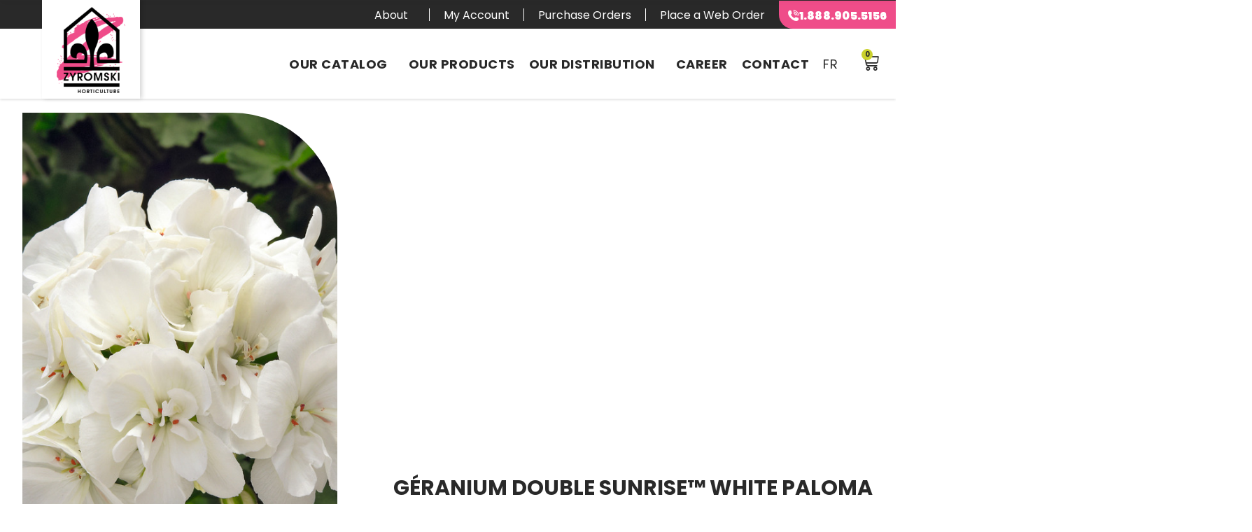

--- FILE ---
content_type: text/css
request_url: https://www.zyromski.com/wp-content/uploads/elementor/css/post-43.css?ver=1766449018
body_size: 3571
content:
.elementor-43 .elementor-element.elementor-element-4f1c52d > .elementor-container > .elementor-column > .elementor-widget-wrap{align-content:flex-start;align-items:flex-start;}.elementor-43 .elementor-element.elementor-element-4f1c52d:not(.elementor-motion-effects-element-type-background), .elementor-43 .elementor-element.elementor-element-4f1c52d > .elementor-motion-effects-container > .elementor-motion-effects-layer{background-color:var( --e-global-color-primary );}.elementor-43 .elementor-element.elementor-element-4f1c52d{transition:background 0.3s, border 0.3s, border-radius 0.3s, box-shadow 0.3s;margin-top:0px;margin-bottom:0px;padding:0px 0px 0px 0px;z-index:9999;}.elementor-43 .elementor-element.elementor-element-4f1c52d > .elementor-background-overlay{transition:background 0.3s, border-radius 0.3s, opacity 0.3s;}.elementor-bc-flex-widget .elementor-43 .elementor-element.elementor-element-a4c4690.elementor-column .elementor-widget-wrap{align-items:flex-start;}.elementor-43 .elementor-element.elementor-element-a4c4690.elementor-column.elementor-element[data-element_type="column"] > .elementor-widget-wrap.elementor-element-populated{align-content:flex-start;align-items:flex-start;}.elementor-43 .elementor-element.elementor-element-a4c4690 > .elementor-element-populated{box-shadow:3px 0px 6px 0px rgba(0, 0, 0, 0.16);margin:0px 0px 0px 0px;--e-column-margin-right:0px;--e-column-margin-left:0px;padding:0px 0px 0px 0px;}.elementor-43 .elementor-element.elementor-element-a4c4690{z-index:0;}.elementor-widget-theme-site-logo .widget-image-caption{color:var( --e-global-color-text );font-family:var( --e-global-typography-text-font-family ), Sans-serif;font-size:var( --e-global-typography-text-font-size );font-weight:var( --e-global-typography-text-font-weight );line-height:var( --e-global-typography-text-line-height );}.elementor-43 .elementor-element.elementor-element-1f1d50d{width:var( --container-widget-width, 140px );max-width:140px;--container-widget-width:140px;--container-widget-flex-grow:0;top:0px;z-index:1;text-align:center;}.elementor-43 .elementor-element.elementor-element-1f1d50d > .elementor-widget-container{background-color:var( --e-global-color-6808634 );margin:0px 0px 0px 0px;padding:10px 0px 8px 0px;box-shadow:3px 0px 6px 0px rgba(0, 0, 0, 0.16);}body:not(.rtl) .elementor-43 .elementor-element.elementor-element-1f1d50d{left:60px;}body.rtl .elementor-43 .elementor-element.elementor-element-1f1d50d{right:60px;}.elementor-43 .elementor-element.elementor-element-1f1d50d img{width:100%;}.elementor-43 .elementor-element.elementor-element-0aaa66d > .elementor-container > .elementor-column > .elementor-widget-wrap{align-content:center;align-items:center;}.elementor-43 .elementor-element.elementor-element-0aaa66d > .elementor-container{min-height:40px;}.elementor-43 .elementor-element.elementor-element-0aaa66d{margin-top:0px;margin-bottom:0px;padding:0px 0px 0px 0px;z-index:9998;}.elementor-43 .elementor-element.elementor-element-40395e5:not(.elementor-motion-effects-element-type-background) > .elementor-widget-wrap, .elementor-43 .elementor-element.elementor-element-40395e5 > .elementor-widget-wrap > .elementor-motion-effects-container > .elementor-motion-effects-layer{background-color:var( --e-global-color-primary );}.elementor-43 .elementor-element.elementor-element-40395e5.elementor-column > .elementor-widget-wrap{justify-content:flex-end;}.elementor-43 .elementor-element.elementor-element-40395e5 > .elementor-widget-wrap > .elementor-widget:not(.elementor-widget__width-auto):not(.elementor-widget__width-initial):not(:last-child):not(.elementor-absolute){margin-bottom:0px;}.elementor-43 .elementor-element.elementor-element-40395e5 > .elementor-element-populated{transition:background 0.3s, border 0.3s, border-radius 0.3s, box-shadow 0.3s;margin:0px 0px 0px 0px;--e-column-margin-right:0px;--e-column-margin-left:0px;padding:0px 0px 0px 0px;}.elementor-43 .elementor-element.elementor-element-40395e5 > .elementor-element-populated > .elementor-background-overlay{transition:background 0.3s, border-radius 0.3s, opacity 0.3s;}.elementor-widget-nav-menu .elementor-nav-menu .elementor-item{font-family:var( --e-global-typography-primary-font-family ), Sans-serif;font-size:var( --e-global-typography-primary-font-size );font-weight:var( --e-global-typography-primary-font-weight );}.elementor-widget-nav-menu .elementor-nav-menu--main .elementor-item{color:var( --e-global-color-text );fill:var( --e-global-color-text );}.elementor-widget-nav-menu .elementor-nav-menu--main .elementor-item:hover,
					.elementor-widget-nav-menu .elementor-nav-menu--main .elementor-item.elementor-item-active,
					.elementor-widget-nav-menu .elementor-nav-menu--main .elementor-item.highlighted,
					.elementor-widget-nav-menu .elementor-nav-menu--main .elementor-item:focus{color:var( --e-global-color-accent );fill:var( --e-global-color-accent );}.elementor-widget-nav-menu .elementor-nav-menu--main:not(.e--pointer-framed) .elementor-item:before,
					.elementor-widget-nav-menu .elementor-nav-menu--main:not(.e--pointer-framed) .elementor-item:after{background-color:var( --e-global-color-accent );}.elementor-widget-nav-menu .e--pointer-framed .elementor-item:before,
					.elementor-widget-nav-menu .e--pointer-framed .elementor-item:after{border-color:var( --e-global-color-accent );}.elementor-widget-nav-menu{--e-nav-menu-divider-color:var( --e-global-color-text );}.elementor-widget-nav-menu .elementor-nav-menu--dropdown .elementor-item, .elementor-widget-nav-menu .elementor-nav-menu--dropdown  .elementor-sub-item{font-family:var( --e-global-typography-accent-font-family ), Sans-serif;font-size:var( --e-global-typography-accent-font-size );font-weight:var( --e-global-typography-accent-font-weight );}.elementor-43 .elementor-element.elementor-element-6d24bd6{width:auto;max-width:auto;align-self:center;z-index:111;--e-nav-menu-divider-content:"";--e-nav-menu-divider-style:solid;--e-nav-menu-divider-width:1px;--e-nav-menu-divider-color:var( --e-global-color-6808634 );}.elementor-43 .elementor-element.elementor-element-6d24bd6 > .elementor-widget-container{margin:0px 0px 0px 0px;padding:0px 0px 0px 0px;}.elementor-43 .elementor-element.elementor-element-6d24bd6 .elementor-menu-toggle{margin:0 auto;}.elementor-43 .elementor-element.elementor-element-6d24bd6 .elementor-nav-menu .elementor-item{font-family:"Poppins", Sans-serif;font-size:16px;font-weight:400;line-height:25px;}.elementor-43 .elementor-element.elementor-element-6d24bd6 .elementor-nav-menu--main .elementor-item{color:var( --e-global-color-6808634 );fill:var( --e-global-color-6808634 );}.elementor-43 .elementor-element.elementor-element-6d24bd6 .elementor-nav-menu--main .elementor-item:hover,
					.elementor-43 .elementor-element.elementor-element-6d24bd6 .elementor-nav-menu--main .elementor-item.elementor-item-active,
					.elementor-43 .elementor-element.elementor-element-6d24bd6 .elementor-nav-menu--main .elementor-item.highlighted,
					.elementor-43 .elementor-element.elementor-element-6d24bd6 .elementor-nav-menu--main .elementor-item:focus{color:var( --e-global-color-secondary );fill:var( --e-global-color-secondary );}.elementor-43 .elementor-element.elementor-element-6d24bd6 .elementor-nav-menu--dropdown a, .elementor-43 .elementor-element.elementor-element-6d24bd6 .elementor-menu-toggle{color:var( --e-global-color-primary );fill:var( --e-global-color-primary );}.elementor-43 .elementor-element.elementor-element-6d24bd6 .elementor-nav-menu--dropdown{background-color:var( --e-global-color-6808634 );}.elementor-43 .elementor-element.elementor-element-6d24bd6 .elementor-nav-menu--dropdown a:hover,
					.elementor-43 .elementor-element.elementor-element-6d24bd6 .elementor-nav-menu--dropdown a:focus,
					.elementor-43 .elementor-element.elementor-element-6d24bd6 .elementor-nav-menu--dropdown a.elementor-item-active,
					.elementor-43 .elementor-element.elementor-element-6d24bd6 .elementor-nav-menu--dropdown a.highlighted,
					.elementor-43 .elementor-element.elementor-element-6d24bd6 .elementor-menu-toggle:hover,
					.elementor-43 .elementor-element.elementor-element-6d24bd6 .elementor-menu-toggle:focus{color:var( --e-global-color-secondary );}.elementor-43 .elementor-element.elementor-element-6d24bd6 .elementor-nav-menu--dropdown a:hover,
					.elementor-43 .elementor-element.elementor-element-6d24bd6 .elementor-nav-menu--dropdown a:focus,
					.elementor-43 .elementor-element.elementor-element-6d24bd6 .elementor-nav-menu--dropdown a.elementor-item-active,
					.elementor-43 .elementor-element.elementor-element-6d24bd6 .elementor-nav-menu--dropdown a.highlighted{background-color:var( --e-global-color-6808634 );}.elementor-43 .elementor-element.elementor-element-6d24bd6 .elementor-nav-menu--dropdown a.elementor-item-active{color:var( --e-global-color-secondary );}.elementor-43 .elementor-element.elementor-element-6d24bd6 .elementor-nav-menu--dropdown .elementor-item, .elementor-43 .elementor-element.elementor-element-6d24bd6 .elementor-nav-menu--dropdown  .elementor-sub-item{font-family:"Poppins", Sans-serif;font-size:16px;font-weight:500;}.elementor-43 .elementor-element.elementor-element-6d24bd6 .elementor-nav-menu--main .elementor-nav-menu--dropdown, .elementor-43 .elementor-element.elementor-element-6d24bd6 .elementor-nav-menu__container.elementor-nav-menu--dropdown{box-shadow:3px 0px 6px 0px rgba(0, 0, 0, 0.16);}.elementor-43 .elementor-element.elementor-element-6d24bd6 .elementor-nav-menu--dropdown li:not(:last-child){border-style:solid;border-color:var( --e-global-color-astglobalcolor6 );border-bottom-width:1px;}.elementor-43 .elementor-element.elementor-element-6d24bd6 div.elementor-menu-toggle{color:var( --e-global-color-astglobalcolor6 );}.elementor-43 .elementor-element.elementor-element-6d24bd6 div.elementor-menu-toggle svg{fill:var( --e-global-color-astglobalcolor6 );}.elementor-43 .elementor-element.elementor-element-6d24bd6 div.elementor-menu-toggle:hover, .elementor-43 .elementor-element.elementor-element-6d24bd6 div.elementor-menu-toggle:focus{color:var( --e-global-color-6808634 );}.elementor-43 .elementor-element.elementor-element-6d24bd6 div.elementor-menu-toggle:hover svg, .elementor-43 .elementor-element.elementor-element-6d24bd6 div.elementor-menu-toggle:focus svg{fill:var( --e-global-color-6808634 );}.elementor-widget-button .elementor-button{background-color:var( --e-global-color-accent );font-family:var( --e-global-typography-accent-font-family ), Sans-serif;font-size:var( --e-global-typography-accent-font-size );font-weight:var( --e-global-typography-accent-font-weight );line-height:var( --e-global-typography-accent-line-height );}.elementor-43 .elementor-element.elementor-element-c752032 .elementor-button{background-color:var( --e-global-color-secondary );font-family:"Poppins", Sans-serif;font-size:16px;font-weight:900;line-height:25px;letter-spacing:0.25px;border-radius:0px 0px 0px 20px;padding:14px 013px 6px 013px;}.elementor-43 .elementor-element.elementor-element-c752032 .elementor-button:hover, .elementor-43 .elementor-element.elementor-element-c752032 .elementor-button:focus{background-color:var( --e-global-color-924a6b7 );}.elementor-43 .elementor-element.elementor-element-c752032{width:auto;max-width:auto;align-self:flex-start;}.elementor-43 .elementor-element.elementor-element-c752032 > .elementor-widget-container{margin:0px 0px 0px 0px;padding:0px 0px 0px 0px;}.elementor-43 .elementor-element.elementor-element-c752032 .elementor-button-content-wrapper{flex-direction:row;}.elementor-43 .elementor-element.elementor-element-c752032 .elementor-button .elementor-button-content-wrapper{gap:10px;}.elementor-43 .elementor-element.elementor-element-54b3923 > .elementor-container{min-height:100px;}.elementor-43 .elementor-element.elementor-element-54b3923{box-shadow:0px 1px 4px 0px rgba(0, 0, 0, 0.16);margin-top:0px;margin-bottom:0px;padding:0px 0px 0px 0px;z-index:99;}.elementor-43 .elementor-element.elementor-element-4c11e5e > .elementor-widget-wrap > .elementor-widget:not(.elementor-widget__width-auto):not(.elementor-widget__width-initial):not(:last-child):not(.elementor-absolute){margin-bottom:0px;}.elementor-43 .elementor-element.elementor-element-4c11e5e > .elementor-element-populated{margin:0px 0px 0px 0px;--e-column-margin-right:0px;--e-column-margin-left:0px;padding:0px 0px 0px 0px;}.elementor-43 .elementor-element.elementor-element-0667ffa.elementor-column > .elementor-widget-wrap{justify-content:flex-end;}.elementor-43 .elementor-element.elementor-element-0667ffa > .elementor-widget-wrap > .elementor-widget:not(.elementor-widget__width-auto):not(.elementor-widget__width-initial):not(:last-child):not(.elementor-absolute){margin-bottom:0px;}.elementor-43 .elementor-element.elementor-element-0667ffa > .elementor-element-populated{margin:0px 0px 0px 0px;--e-column-margin-right:0px;--e-column-margin-left:0px;padding:0px 0px 0px 0px;}.elementor-43 .elementor-element.elementor-element-f0a3667{width:auto;max-width:auto;z-index:0;}.elementor-43 .elementor-element.elementor-element-f0a3667 > .elementor-widget-container{margin:0px 0px 0px 0px;}.elementor-43 .elementor-element.elementor-element-f0a3667 .elementor-menu-toggle{margin:0 auto;}.elementor-43 .elementor-element.elementor-element-f0a3667 .elementor-nav-menu .elementor-item{font-family:"Poppins", Sans-serif;font-size:18px;font-weight:700;text-transform:uppercase;line-height:27px;letter-spacing:0.5px;}.elementor-43 .elementor-element.elementor-element-f0a3667 .elementor-nav-menu--main .elementor-item:hover,
					.elementor-43 .elementor-element.elementor-element-f0a3667 .elementor-nav-menu--main .elementor-item.elementor-item-active,
					.elementor-43 .elementor-element.elementor-element-f0a3667 .elementor-nav-menu--main .elementor-item.highlighted,
					.elementor-43 .elementor-element.elementor-element-f0a3667 .elementor-nav-menu--main .elementor-item:focus{color:var( --e-global-color-primary );fill:var( --e-global-color-primary );}.elementor-43 .elementor-element.elementor-element-f0a3667 .elementor-nav-menu--main .elementor-item{padding-left:40px;padding-right:40px;}.elementor-43 .elementor-element.elementor-element-f0a3667 .elementor-nav-menu--dropdown a, .elementor-43 .elementor-element.elementor-element-f0a3667 .elementor-menu-toggle{color:var( --e-global-color-primary );fill:var( --e-global-color-primary );}.elementor-43 .elementor-element.elementor-element-f0a3667 .elementor-nav-menu--dropdown{background-color:var( --e-global-color-6808634 );}.elementor-43 .elementor-element.elementor-element-f0a3667 .elementor-nav-menu--dropdown a:hover,
					.elementor-43 .elementor-element.elementor-element-f0a3667 .elementor-nav-menu--dropdown a:focus,
					.elementor-43 .elementor-element.elementor-element-f0a3667 .elementor-nav-menu--dropdown a.elementor-item-active,
					.elementor-43 .elementor-element.elementor-element-f0a3667 .elementor-nav-menu--dropdown a.highlighted,
					.elementor-43 .elementor-element.elementor-element-f0a3667 .elementor-menu-toggle:hover,
					.elementor-43 .elementor-element.elementor-element-f0a3667 .elementor-menu-toggle:focus{color:var( --e-global-color-primary );}.elementor-43 .elementor-element.elementor-element-f0a3667 .elementor-nav-menu--dropdown a:hover,
					.elementor-43 .elementor-element.elementor-element-f0a3667 .elementor-nav-menu--dropdown a:focus,
					.elementor-43 .elementor-element.elementor-element-f0a3667 .elementor-nav-menu--dropdown a.elementor-item-active,
					.elementor-43 .elementor-element.elementor-element-f0a3667 .elementor-nav-menu--dropdown a.highlighted{background-color:var( --e-global-color-astglobalcolor4 );}.elementor-43 .elementor-element.elementor-element-f0a3667 .elementor-nav-menu--dropdown .elementor-item, .elementor-43 .elementor-element.elementor-element-f0a3667 .elementor-nav-menu--dropdown  .elementor-sub-item{font-family:"Poppins", Sans-serif;font-size:18px;font-weight:600;}.elementor-43 .elementor-element.elementor-element-f0a3667 .elementor-nav-menu--main .elementor-nav-menu--dropdown, .elementor-43 .elementor-element.elementor-element-f0a3667 .elementor-nav-menu__container.elementor-nav-menu--dropdown{box-shadow:3px 0px 6px 0px rgba(0, 0, 0, 0.16);}.elementor-43 .elementor-element.elementor-element-f0a3667 .elementor-nav-menu--dropdown li:not(:last-child){border-style:solid;border-color:var( --e-global-color-astglobalcolor6 );border-bottom-width:1px;}.elementor-widget-woocommerce-menu-cart .elementor-menu-cart__toggle .elementor-button{font-family:var( --e-global-typography-primary-font-family ), Sans-serif;font-size:var( --e-global-typography-primary-font-size );font-weight:var( --e-global-typography-primary-font-weight );}.elementor-widget-woocommerce-menu-cart .elementor-menu-cart__product-name a{font-family:var( --e-global-typography-primary-font-family ), Sans-serif;font-size:var( --e-global-typography-primary-font-size );font-weight:var( --e-global-typography-primary-font-weight );}.elementor-widget-woocommerce-menu-cart .elementor-menu-cart__product-price{font-family:var( --e-global-typography-primary-font-family ), Sans-serif;font-size:var( --e-global-typography-primary-font-size );font-weight:var( --e-global-typography-primary-font-weight );}.elementor-widget-woocommerce-menu-cart .elementor-menu-cart__footer-buttons .elementor-button{font-family:var( --e-global-typography-primary-font-family ), Sans-serif;font-size:var( --e-global-typography-primary-font-size );font-weight:var( --e-global-typography-primary-font-weight );}.elementor-widget-woocommerce-menu-cart .elementor-menu-cart__footer-buttons a.elementor-button--view-cart{font-family:var( --e-global-typography-primary-font-family ), Sans-serif;font-size:var( --e-global-typography-primary-font-size );font-weight:var( --e-global-typography-primary-font-weight );}.elementor-widget-woocommerce-menu-cart .elementor-menu-cart__footer-buttons a.elementor-button--checkout{font-family:var( --e-global-typography-primary-font-family ), Sans-serif;font-size:var( --e-global-typography-primary-font-size );font-weight:var( --e-global-typography-primary-font-weight );}.elementor-widget-woocommerce-menu-cart .woocommerce-mini-cart__empty-message{font-family:var( --e-global-typography-primary-font-family ), Sans-serif;font-size:var( --e-global-typography-primary-font-size );font-weight:var( --e-global-typography-primary-font-weight );}.elementor-43 .elementor-element.elementor-element-9cead1b{width:auto;max-width:auto;--main-alignment:center;--side-cart-alignment-transform:translateX(100%);--side-cart-alignment-left:auto;--side-cart-alignment-right:0;--divider-style:solid;--subtotal-divider-style:solid;--elementor-remove-from-cart-button:none;--remove-from-cart-button:block;--toggle-button-icon-color:var( --e-global-color-primary );--toggle-button-border-width:0px;--toggle-button-border-radius:0px;--toggle-icon-size:25px;--items-indicator-text-color:var( --e-global-color-primary );--items-indicator-background-color:var( --e-global-color-accent );--cart-border-style:none;--product-variations-color:var( --e-global-color-primary );--product-price-color:var( --e-global-color-accent );--cart-footer-layout:1fr 1fr;--products-max-height-sidecart:calc(100vh - 240px);--products-max-height-minicart:calc(100vh - 385px);--space-between-buttons:8px;--view-cart-button-padding:8px 8px 8px 8px;--checkout-button-padding:8px 8px 8px 8px;--empty-message-alignment:left;}.elementor-43 .elementor-element.elementor-element-9cead1b > .elementor-widget-container{margin:0px 0px 0px 0px;padding:0px 0px 0px 0px;}.elementor-43 .elementor-element.elementor-element-9cead1b .elementor-menu-cart__subtotal{font-size:16px;line-height:24px;}.elementor-43 .elementor-element.elementor-element-9cead1b .widget_shopping_cart_content{--subtotal-divider-left-width:0;--subtotal-divider-right-width:0;}.elementor-43 .elementor-element.elementor-element-9cead1b .elementor-menu-cart__product-name a{font-family:var( --e-global-typography-text-font-family ), Sans-serif;font-size:var( --e-global-typography-text-font-size );font-weight:var( --e-global-typography-text-font-weight );line-height:var( --e-global-typography-text-line-height );color:var( --e-global-color-secondary );}.elementor-43 .elementor-element.elementor-element-9cead1b .elementor-menu-cart__product .variation{font-size:16px;line-height:24px;}.elementor-43 .elementor-element.elementor-element-9cead1b .elementor-menu-cart__product-price{font-family:"Poppins", Sans-serif;font-size:18px;font-weight:600;line-height:24px;}.elementor-43 .elementor-element.elementor-element-9cead1b .elementor-menu-cart__footer-buttons .elementor-button{font-family:"Poppins", Sans-serif;font-size:16px;font-weight:700;line-height:24px;}.elementor-43 .elementor-element.elementor-element-9cead1b .woocommerce-mini-cart__empty-message{font-family:"Poppins", Sans-serif;font-size:20px;font-weight:500;line-height:30px;}.elementor-43 .elementor-element.elementor-element-9115e98{box-shadow:0px 1px 4px 0px rgba(0, 0, 0, 0.16);margin-top:0px;margin-bottom:0px;padding:0px 0px 0px 0px;}.elementor-43 .elementor-element.elementor-element-262656c > .elementor-widget-wrap > .elementor-widget:not(.elementor-widget__width-auto):not(.elementor-widget__width-initial):not(:last-child):not(.elementor-absolute){margin-bottom:0px;}.elementor-43 .elementor-element.elementor-element-262656c > .elementor-element-populated{margin:0px 0px 0px 0px;--e-column-margin-right:0px;--e-column-margin-left:0px;padding:0px 0px 0px 0px;}.elementor-43 .elementor-element.elementor-element-8398286:not(.elementor-motion-effects-element-type-background) > .elementor-widget-wrap, .elementor-43 .elementor-element.elementor-element-8398286 > .elementor-widget-wrap > .elementor-motion-effects-container > .elementor-motion-effects-layer{background-color:var( --e-global-color-6808634 );}.elementor-43 .elementor-element.elementor-element-8398286.elementor-column > .elementor-widget-wrap{justify-content:flex-end;}.elementor-43 .elementor-element.elementor-element-8398286 > .elementor-widget-wrap > .elementor-widget:not(.elementor-widget__width-auto):not(.elementor-widget__width-initial):not(:last-child):not(.elementor-absolute){margin-bottom:0px;}.elementor-43 .elementor-element.elementor-element-8398286 > .elementor-element-populated{transition:background 0.3s, border 0.3s, border-radius 0.3s, box-shadow 0.3s;margin:0px 0px 0px 0px;--e-column-margin-right:0px;--e-column-margin-left:0px;padding:0px 0px 0px 0px;}.elementor-43 .elementor-element.elementor-element-8398286 > .elementor-element-populated > .elementor-background-overlay{transition:background 0.3s, border-radius 0.3s, opacity 0.3s;}.elementor-widget-uael-nav-menu ul.uael-nav-menu .menu-item a.uael-menu-item.elementor-button{background-color:var( --e-global-color-accent );}.elementor-widget-uael-nav-menu ul.uael-nav-menu .menu-item a.uael-menu-item.elementor-button:hover{background-color:var( --e-global-color-accent );}.elementor-widget-uael-nav-menu .menu-item a.uael-menu-item{font-family:var( --e-global-typography-primary-font-family ), Sans-serif;font-size:var( --e-global-typography-primary-font-size );font-weight:var( --e-global-typography-primary-font-weight );}.elementor-widget-uael-nav-menu .menu-item a.uael-menu-item:not(.elementor-button), .elementor-widget-uael-nav-menu .sub-menu a.uael-sub-menu-item{color:var( --e-global-color-text );}.elementor-widget-uael-nav-menu .menu-item a.uael-menu-item:not(.elementor-button):hover,
								.elementor-widget-uael-nav-menu .sub-menu a.uael-sub-menu-item:hover,
								.elementor-widget-uael-nav-menu .menu-item.current-menu-item a.uael-menu-item:not(.elementor-button),
								.elementor-widget-uael-nav-menu .menu-item a.uael-menu-item.highlighted:not(.elementor-button),
								.elementor-widget-uael-nav-menu .menu-item a.uael-menu-item:not(.elementor-button):focus{color:var( --e-global-color-accent );}.elementor-widget-uael-nav-menu .uael-nav-menu-layout:not(.uael-pointer__framed) .menu-item.parent a.uael-menu-item:before,
								.elementor-widget-uael-nav-menu .uael-nav-menu-layout:not(.uael-pointer__framed) .menu-item.parent a.uael-menu-item:after{background-color:var( --e-global-color-accent );}.elementor-widget-uael-nav-menu .uael-nav-menu-layout:not(.uael-pointer__framed) .menu-item.parent .sub-menu .uael-has-submenu-container a:after{background-color:var( --e-global-color-accent );}.elementor-widget-uael-nav-menu .uael-pointer__framed .menu-item.parent a.uael-menu-item:before,
								.elementor-widget-uael-nav-menu .uael-pointer__framed .menu-item.parent a.uael-menu-item:after{border-color:var( --e-global-color-accent );}.elementor-widget-uael-nav-menu .sub-menu li a.uael-sub-menu-item,
							.elementor-widget-uael-nav-menu nav.uael-dropdown li a.uael-menu-item,
							.elementor-widget-uael-nav-menu nav.uael-dropdown li a.uael-sub-menu-item,
							.elementor-widget-uael-nav-menu nav.uael-dropdown-expandible li a.uael-menu-item{font-family:var( --e-global-typography-accent-font-family ), Sans-serif;font-size:var( --e-global-typography-accent-font-size );font-weight:var( --e-global-typography-accent-font-weight );}.elementor-widget-uael-nav-menu .uael-nav-menu__toggle .uael-nav-menu-label{color:var( --e-global-color-text );}.elementor-widget-uael-nav-menu .menu-item a.uael-menu-item.elementor-button{font-family:var( --e-global-typography-primary-font-family ), Sans-serif;font-size:var( --e-global-typography-primary-font-size );font-weight:var( --e-global-typography-primary-font-weight );}.elementor-43 .elementor-element.elementor-element-f9b56fc li.menu-item a{justify-content:space-between;}.elementor-43 .elementor-element.elementor-element-f9b56fc .uael-flyout-wrapper .uael-side{width:300px;}.elementor-43 .elementor-element.elementor-element-f9b56fc .uael-flyout-open.left{left:-300px;}.elementor-43 .elementor-element.elementor-element-f9b56fc .uael-flyout-open.right{right:-300px;}.elementor-43 .elementor-element.elementor-element-f9b56fc .menu-item a.uael-menu-item,.elementor-43 .elementor-element.elementor-element-f9b56fc .menu-item a.uael-sub-menu-item{padding-left:15px;padding-right:15px;}.elementor-43 .elementor-element.elementor-element-f9b56fc .menu-item a.uael-menu-item, .elementor-43 .elementor-element.elementor-element-f9b56fc .menu-item a.uael-sub-menu-item{padding-top:15px;padding-bottom:15px;}.elementor-43 .elementor-element.elementor-element-f9b56fc .sub-menu li a.uael-sub-menu-item,
						.elementor-43 .elementor-element.elementor-element-f9b56fc nav.uael-dropdown li a.uael-menu-item,
						.elementor-43 .elementor-element.elementor-element-f9b56fc nav.uael-dropdown li a.uael-sub-menu-item,
						.elementor-43 .elementor-element.elementor-element-f9b56fc nav.uael-dropdown-expandible li a.uael-menu-item,
						.elementor-43 .elementor-element.elementor-element-f9b56fc nav.uael-dropdown-expandible li a.uael-sub-menu-item{padding-left:15px;padding-right:15px;}.elementor-43 .elementor-element.elementor-element-f9b56fc .sub-menu a.uael-sub-menu-item,
						 .elementor-43 .elementor-element.elementor-element-f9b56fc nav.uael-dropdown li a.uael-menu-item,
						 .elementor-43 .elementor-element.elementor-element-f9b56fc nav.uael-dropdown li a.uael-sub-menu-item,
						 .elementor-43 .elementor-element.elementor-element-f9b56fc nav.uael-dropdown-expandible li a.uael-menu-item,
						 .elementor-43 .elementor-element.elementor-element-f9b56fc nav.uael-dropdown-expandible li a.uael-sub-menu-item{padding-top:15px;padding-bottom:15px;}.elementor-43 .elementor-element.elementor-element-f9b56fc{width:auto;max-width:auto;}.elementor-43 .elementor-element.elementor-element-f9b56fc .uael-nav-menu__toggle{margin:0 auto;justify-content:center;}.elementor-43 .elementor-element.elementor-element-f9b56fc .uael-flyout-content{padding:30px;background-color:var( --e-global-color-6808634 );}.elementor-43 .elementor-element.elementor-element-f9b56fc .menu-item a.uael-menu-item{font-family:"Poppins", Sans-serif;font-size:50px;font-weight:700;}.elementor-43 .elementor-element.elementor-element-f9b56fc .menu-item a.uael-menu-item:not(.elementor-button):hover,
								.elementor-43 .elementor-element.elementor-element-f9b56fc .sub-menu a.uael-sub-menu-item:hover,
								.elementor-43 .elementor-element.elementor-element-f9b56fc .menu-item.current-menu-item a.uael-menu-item:not(.elementor-button),
								.elementor-43 .elementor-element.elementor-element-f9b56fc .menu-item a.uael-menu-item.highlighted:not(.elementor-button),
								.elementor-43 .elementor-element.elementor-element-f9b56fc .menu-item a.uael-menu-item:not(.elementor-button):focus{color:var( --e-global-color-primary );}.elementor-43 .elementor-element.elementor-element-f9b56fc .sub-menu,
								.elementor-43 .elementor-element.elementor-element-f9b56fc nav.uael-dropdown,
								.elementor-43 .elementor-element.elementor-element-f9b56fc .uael-nav-menu nav.uael-dropdown-expandible,
								.elementor-43 .elementor-element.elementor-element-f9b56fc .uael-nav-menu nav.uael-dropdown-expandible .menu-item a.uael-menu-item,
								.elementor-43 .elementor-element.elementor-element-f9b56fc .uael-nav-menu nav.uael-dropdown-expandible .menu-item .sub-menu,
								.elementor-43 .elementor-element.elementor-element-f9b56fc nav.uael-dropdown .menu-item a.uael-menu-item,
								.elementor-43 .elementor-element.elementor-element-f9b56fc nav.uael-dropdown .menu-item a.uael-sub-menu-item{background-color:#fff;}.elementor-43 .elementor-element.elementor-element-f9b56fc .sub-menu a.uael-sub-menu-item:hover,
								.elementor-43 .elementor-element.elementor-element-f9b56fc .elementor-menu-toggle:hover,
								.elementor-43 .elementor-element.elementor-element-f9b56fc nav.uael-dropdown li a.uael-menu-item:not(.elementor-button):hover,
								.elementor-43 .elementor-element.elementor-element-f9b56fc nav.uael-dropdown li a.uael-sub-menu-item:not(.elementor-button):hover,
								.elementor-43 .elementor-element.elementor-element-f9b56fc .uael-nav-menu nav.uael-dropdown-expandible li a.uael-menu-item:hover,
								.elementor-43 .elementor-element.elementor-element-f9b56fc .uael-nav-menu nav.uael-dropdown-expandible li a.uael-sub-menu-item:hover{color:var( --e-global-color-secondary );}.elementor-43 .elementor-element.elementor-element-f9b56fc .sub-menu a.uael-sub-menu-item:hover,
								.elementor-43 .elementor-element.elementor-element-f9b56fc nav.uael-dropdown li a.uael-menu-item:not(.elementor-button):hover,
								.elementor-43 .elementor-element.elementor-element-f9b56fc nav.uael-dropdown li a.uael-sub-menu-item:not(.elementor-button):hover,
								.elementor-43 .elementor-element.elementor-element-f9b56fc .uael-nav-menu nav.uael-dropdown-expandible li a.uael-menu-item:hover,
								.elementor-43 .elementor-element.elementor-element-f9b56fc .uael-nav-menu nav.uael-dropdown-expandible li a.uael-sub-menu-item:hover{background-color:var( --e-global-color-6808634 );}.elementor-43 .elementor-element.elementor-element-f9b56fc .sub-menu li a.uael-sub-menu-item,
							.elementor-43 .elementor-element.elementor-element-f9b56fc nav.uael-dropdown li a.uael-menu-item,
							.elementor-43 .elementor-element.elementor-element-f9b56fc nav.uael-dropdown li a.uael-sub-menu-item,
							.elementor-43 .elementor-element.elementor-element-f9b56fc nav.uael-dropdown-expandible li a.uael-menu-item{font-family:"Poppins", Sans-serif;font-size:16px;font-weight:500;}.elementor-43 .elementor-element.elementor-element-f9b56fc .uael-nav-menu .sub-menu,
								.elementor-43 .elementor-element.elementor-element-f9b56fc nav.uael-dropdown,
						 		.elementor-43 .elementor-element.elementor-element-f9b56fc nav.uael-dropdown-expandible{box-shadow:3px 0px 6px 0px rgba(0, 0, 0, 0.16);}.elementor-43 .elementor-element.elementor-element-f9b56fc .sub-menu li.menu-item:not(:last-child),
						.elementor-43 .elementor-element.elementor-element-f9b56fc nav.uael-dropdown li.menu-item:not(:last-child),
						.elementor-43 .elementor-element.elementor-element-f9b56fc nav.uael-dropdown-expandible li.menu-item:not(:last-child){border-bottom-style:none;}.elementor-43 .elementor-element.elementor-element-f9b56fc .uael-flyout-close{color:#7A7A7A;}.elementor-43 .elementor-element.elementor-element-f9b56fc .uael-flyout-close svg{fill:#7A7A7A;}.elementor-theme-builder-content-area{height:400px;}.elementor-location-header:before, .elementor-location-footer:before{content:"";display:table;clear:both;}@media(min-width:768px){.elementor-43 .elementor-element.elementor-element-a4c4690{width:100%;}.elementor-43 .elementor-element.elementor-element-4c11e5e{width:20%;}.elementor-43 .elementor-element.elementor-element-0667ffa{width:80%;}.elementor-43 .elementor-element.elementor-element-262656c{width:20%;}.elementor-43 .elementor-element.elementor-element-8398286{width:80%;}}@media(max-width:1024px) and (min-width:768px){.elementor-43 .elementor-element.elementor-element-8398286{width:100%;}}@media(max-width:1440px){.elementor-widget-theme-site-logo .widget-image-caption{font-size:var( --e-global-typography-text-font-size );line-height:var( --e-global-typography-text-line-height );}.elementor-widget-nav-menu .elementor-nav-menu .elementor-item{font-size:var( --e-global-typography-primary-font-size );}.elementor-widget-nav-menu .elementor-nav-menu--dropdown .elementor-item, .elementor-widget-nav-menu .elementor-nav-menu--dropdown  .elementor-sub-item{font-size:var( --e-global-typography-accent-font-size );}.elementor-widget-button .elementor-button{font-size:var( --e-global-typography-accent-font-size );line-height:var( --e-global-typography-accent-line-height );}.elementor-43 .elementor-element.elementor-element-f0a3667 .elementor-nav-menu--main .elementor-item{padding-left:10px;padding-right:10px;}.elementor-widget-woocommerce-menu-cart .elementor-menu-cart__toggle .elementor-button{font-size:var( --e-global-typography-primary-font-size );}.elementor-widget-woocommerce-menu-cart .elementor-menu-cart__product-name a{font-size:var( --e-global-typography-primary-font-size );}.elementor-widget-woocommerce-menu-cart .elementor-menu-cart__product-price{font-size:var( --e-global-typography-primary-font-size );}.elementor-widget-woocommerce-menu-cart .elementor-menu-cart__footer-buttons .elementor-button{font-size:var( --e-global-typography-primary-font-size );}.elementor-widget-woocommerce-menu-cart .elementor-menu-cart__footer-buttons a.elementor-button--view-cart{font-size:var( --e-global-typography-primary-font-size );}.elementor-widget-woocommerce-menu-cart .elementor-menu-cart__footer-buttons a.elementor-button--checkout{font-size:var( --e-global-typography-primary-font-size );}.elementor-widget-woocommerce-menu-cart .woocommerce-mini-cart__empty-message{font-size:var( --e-global-typography-primary-font-size );}.elementor-43 .elementor-element.elementor-element-9cead1b .elementor-menu-cart__product-name a{font-size:var( --e-global-typography-text-font-size );line-height:var( --e-global-typography-text-line-height );}.elementor-widget-uael-nav-menu .menu-item a.uael-menu-item{font-size:var( --e-global-typography-primary-font-size );}.elementor-widget-uael-nav-menu .sub-menu li a.uael-sub-menu-item,
							.elementor-widget-uael-nav-menu nav.uael-dropdown li a.uael-menu-item,
							.elementor-widget-uael-nav-menu nav.uael-dropdown li a.uael-sub-menu-item,
							.elementor-widget-uael-nav-menu nav.uael-dropdown-expandible li a.uael-menu-item{font-size:var( --e-global-typography-accent-font-size );}.elementor-widget-uael-nav-menu .menu-item a.uael-menu-item.elementor-button{font-size:var( --e-global-typography-primary-font-size );}}@media(max-width:1024px){.elementor-widget-theme-site-logo .widget-image-caption{font-size:var( --e-global-typography-text-font-size );line-height:var( --e-global-typography-text-line-height );}.elementor-43 .elementor-element.elementor-element-1f1d50d{--container-widget-width:100px;--container-widget-flex-grow:0;width:var( --container-widget-width, 100px );max-width:100px;}.elementor-43 .elementor-element.elementor-element-1f1d50d img{height:100px;}.elementor-widget-nav-menu .elementor-nav-menu .elementor-item{font-size:var( --e-global-typography-primary-font-size );}.elementor-widget-nav-menu .elementor-nav-menu--dropdown .elementor-item, .elementor-widget-nav-menu .elementor-nav-menu--dropdown  .elementor-sub-item{font-size:var( --e-global-typography-accent-font-size );}.elementor-43 .elementor-element.elementor-element-6d24bd6 .elementor-nav-menu .elementor-item{font-size:12px;line-height:12px;}.elementor-43 .elementor-element.elementor-element-6d24bd6 .elementor-nav-menu--dropdown .elementor-item, .elementor-43 .elementor-element.elementor-element-6d24bd6 .elementor-nav-menu--dropdown  .elementor-sub-item{font-size:12px;}.elementor-widget-button .elementor-button{font-size:var( --e-global-typography-accent-font-size );line-height:var( --e-global-typography-accent-line-height );}.elementor-43 .elementor-element.elementor-element-c752032 .elementor-button{font-size:12px;line-height:19px;}.elementor-widget-woocommerce-menu-cart .elementor-menu-cart__toggle .elementor-button{font-size:var( --e-global-typography-primary-font-size );}.elementor-widget-woocommerce-menu-cart .elementor-menu-cart__product-name a{font-size:var( --e-global-typography-primary-font-size );}.elementor-widget-woocommerce-menu-cart .elementor-menu-cart__product-price{font-size:var( --e-global-typography-primary-font-size );}.elementor-widget-woocommerce-menu-cart .elementor-menu-cart__footer-buttons .elementor-button{font-size:var( --e-global-typography-primary-font-size );}.elementor-widget-woocommerce-menu-cart .elementor-menu-cart__footer-buttons a.elementor-button--view-cart{font-size:var( --e-global-typography-primary-font-size );}.elementor-widget-woocommerce-menu-cart .elementor-menu-cart__footer-buttons a.elementor-button--checkout{font-size:var( --e-global-typography-primary-font-size );}.elementor-widget-woocommerce-menu-cart .woocommerce-mini-cart__empty-message{font-size:var( --e-global-typography-primary-font-size );}.elementor-43 .elementor-element.elementor-element-9cead1b .elementor-menu-cart__product-name a{font-size:var( --e-global-typography-text-font-size );line-height:var( --e-global-typography-text-line-height );}.elementor-43 .elementor-element.elementor-element-9115e98{padding:22px 0px 22px 0px;}.elementor-bc-flex-widget .elementor-43 .elementor-element.elementor-element-8398286.elementor-column .elementor-widget-wrap{align-items:center;}.elementor-43 .elementor-element.elementor-element-8398286.elementor-column.elementor-element[data-element_type="column"] > .elementor-widget-wrap.elementor-element-populated{align-content:center;align-items:center;}.elementor-43 .elementor-element.elementor-element-8398286 > .elementor-element-populated{margin:0px 32px 0px 0px;--e-column-margin-right:32px;--e-column-margin-left:0px;padding:1px 0px 0px 0px;}.elementor-widget-uael-nav-menu .menu-item a.uael-menu-item{font-size:var( --e-global-typography-primary-font-size );}.elementor-widget-uael-nav-menu .sub-menu li a.uael-sub-menu-item,
							.elementor-widget-uael-nav-menu nav.uael-dropdown li a.uael-menu-item,
							.elementor-widget-uael-nav-menu nav.uael-dropdown li a.uael-sub-menu-item,
							.elementor-widget-uael-nav-menu nav.uael-dropdown-expandible li a.uael-menu-item{font-size:var( --e-global-typography-accent-font-size );}.elementor-widget-uael-nav-menu .menu-item a.uael-menu-item.elementor-button{font-size:var( --e-global-typography-primary-font-size );}.elementor-43 .elementor-element.elementor-element-f9b56fc li.menu-item a{justify-content:flex-start;}.elementor-43 .elementor-element.elementor-element-f9b56fc{width:auto;max-width:auto;align-self:center;}.elementor-43 .elementor-element.elementor-element-f9b56fc > .elementor-widget-container{margin:0px 0px 0px 0px;padding:1px 0px 0px 0px;}.elementor-43 .elementor-element.elementor-element-f9b56fc .uael-nav-menu__toggle{margin-left:auto;margin-right:0;justify-content:flex-end;}.elementor-43 .elementor-element.elementor-element-f9b56fc .menu-item a.uael-menu-item{font-size:16px;line-height:24px;}.elementor-43 .elementor-element.elementor-element-f9b56fc .sub-menu li a.uael-sub-menu-item,
							.elementor-43 .elementor-element.elementor-element-f9b56fc nav.uael-dropdown li a.uael-menu-item,
							.elementor-43 .elementor-element.elementor-element-f9b56fc nav.uael-dropdown li a.uael-sub-menu-item,
							.elementor-43 .elementor-element.elementor-element-f9b56fc nav.uael-dropdown-expandible li a.uael-menu-item{font-size:16px;}.elementor-43 .elementor-element.elementor-element-f9b56fc .uael-flyout-close svg, .elementor-43 .elementor-element.elementor-element-f9b56fc .uael-flyout-close{height:30px;width:30px;font-size:30px;line-height:30px;}}@media(max-width:767px){.elementor-widget-theme-site-logo .widget-image-caption{font-size:var( --e-global-typography-text-font-size );line-height:var( --e-global-typography-text-line-height );}.elementor-43 .elementor-element.elementor-element-1f1d50d > .elementor-widget-container{padding:5px 0px 5px 0px;}.elementor-43 .elementor-element.elementor-element-1f1d50d{--container-widget-width:80px;--container-widget-flex-grow:0;width:var( --container-widget-width, 80px );max-width:80px;text-align:center;}body:not(.rtl) .elementor-43 .elementor-element.elementor-element-1f1d50d{left:0px;}body.rtl .elementor-43 .elementor-element.elementor-element-1f1d50d{right:0px;}.elementor-43 .elementor-element.elementor-element-1f1d50d img{width:100%;height:80px;}.elementor-widget-nav-menu .elementor-nav-menu .elementor-item{font-size:var( --e-global-typography-primary-font-size );}.elementor-widget-nav-menu .elementor-nav-menu--dropdown .elementor-item, .elementor-widget-nav-menu .elementor-nav-menu--dropdown  .elementor-sub-item{font-size:var( --e-global-typography-accent-font-size );}.elementor-43 .elementor-element.elementor-element-6d24bd6 > .elementor-widget-container{margin:0px 15px 0px 0px;padding:0px 0px 0px 0px;}.elementor-widget-button .elementor-button{font-size:var( --e-global-typography-accent-font-size );line-height:var( --e-global-typography-accent-line-height );}.elementor-43 .elementor-element.elementor-element-c752032 > .elementor-widget-container{margin:0px 0px 0px 10px;}.elementor-43 .elementor-element.elementor-element-c752032 .elementor-button{padding:10px 10px 10px 10px;}.elementor-widget-woocommerce-menu-cart .elementor-menu-cart__toggle .elementor-button{font-size:var( --e-global-typography-primary-font-size );}.elementor-widget-woocommerce-menu-cart .elementor-menu-cart__product-name a{font-size:var( --e-global-typography-primary-font-size );}.elementor-widget-woocommerce-menu-cart .elementor-menu-cart__product-price{font-size:var( --e-global-typography-primary-font-size );}.elementor-widget-woocommerce-menu-cart .elementor-menu-cart__footer-buttons .elementor-button{font-size:var( --e-global-typography-primary-font-size );}.elementor-widget-woocommerce-menu-cart .elementor-menu-cart__footer-buttons a.elementor-button--view-cart{font-size:var( --e-global-typography-primary-font-size );}.elementor-widget-woocommerce-menu-cart .elementor-menu-cart__footer-buttons a.elementor-button--checkout{font-size:var( --e-global-typography-primary-font-size );}.elementor-widget-woocommerce-menu-cart .woocommerce-mini-cart__empty-message{font-size:var( --e-global-typography-primary-font-size );}.elementor-43 .elementor-element.elementor-element-9cead1b .elementor-menu-cart__product-name a{font-size:var( --e-global-typography-text-font-size );line-height:var( --e-global-typography-text-line-height );}.elementor-43 .elementor-element.elementor-element-9115e98{padding:20px 0px 20px 0px;}.elementor-43 .elementor-element.elementor-element-8398286 > .elementor-element-populated{margin:0px 0px 0px 0px;--e-column-margin-right:0px;--e-column-margin-left:0px;padding:0px 0px 0px 0px;}.elementor-widget-uael-nav-menu .menu-item a.uael-menu-item{font-size:var( --e-global-typography-primary-font-size );}.elementor-widget-uael-nav-menu .sub-menu li a.uael-sub-menu-item,
							.elementor-widget-uael-nav-menu nav.uael-dropdown li a.uael-menu-item,
							.elementor-widget-uael-nav-menu nav.uael-dropdown li a.uael-sub-menu-item,
							.elementor-widget-uael-nav-menu nav.uael-dropdown-expandible li a.uael-menu-item{font-size:var( --e-global-typography-accent-font-size );}.elementor-widget-uael-nav-menu .menu-item a.uael-menu-item.elementor-button{font-size:var( --e-global-typography-primary-font-size );}.elementor-43 .elementor-element.elementor-element-f9b56fc .uael-flyout-wrapper .uael-nav-menu > li.menu-item:first-child{margin-top:60px;}.elementor-43 .elementor-element.elementor-element-f9b56fc .sub-menu li a.uael-sub-menu-item,
						.elementor-43 .elementor-element.elementor-element-f9b56fc nav.uael-dropdown li a.uael-menu-item,
						.elementor-43 .elementor-element.elementor-element-f9b56fc nav.uael-dropdown li a.uael-sub-menu-item,
						.elementor-43 .elementor-element.elementor-element-f9b56fc nav.uael-dropdown-expandible li a.uael-menu-item,
						.elementor-43 .elementor-element.elementor-element-f9b56fc nav.uael-dropdown-expandible li a.uael-sub-menu-item{padding-left:10px;padding-right:10px;}.elementor-43 .elementor-element.elementor-element-f9b56fc .sub-menu a.uael-sub-menu-item,
						 .elementor-43 .elementor-element.elementor-element-f9b56fc nav.uael-dropdown li a.uael-menu-item,
						 .elementor-43 .elementor-element.elementor-element-f9b56fc nav.uael-dropdown li a.uael-sub-menu-item,
						 .elementor-43 .elementor-element.elementor-element-f9b56fc nav.uael-dropdown-expandible li a.uael-menu-item,
						 .elementor-43 .elementor-element.elementor-element-f9b56fc nav.uael-dropdown-expandible li a.uael-sub-menu-item{padding-top:10px;padding-bottom:10px;}.elementor-43 .elementor-element.elementor-element-f9b56fc > .elementor-widget-container{margin:20px 20px 20px 0px;padding:0px 0px 0px 0px;}.elementor-43 .elementor-element.elementor-element-f9b56fc .uael-nav-menu__toggle{margin-right:auto;margin-left:0;justify-content:flex-start;}.elementor-43 .elementor-element.elementor-element-f9b56fc .uael-flyout-close svg, .elementor-43 .elementor-element.elementor-element-f9b56fc .uael-flyout-close{height:30px;width:30px;font-size:30px;line-height:30px;}}/* Start custom CSS for button, class: .elementor-element-c752032 */.elementor-43 .elementor-element.elementor-element-c752032 a span{
    display: flex;
    align-items: center
}/* End custom CSS */
/* Start custom CSS for woocommerce-menu-cart, class: .elementor-element-9cead1b */.elementor-43 .elementor-element.elementor-element-9cead1b svg path{
    fill: #000;
}/* End custom CSS */
/* Start custom CSS */#section-logo .elementor-element {
    min-height: 0 !important;
}

#menu-header {
    height: 105px !important;
}

#top-bar-header {
    height: 40px !important;
}

.flyout-menu .uael-flyout-open {
    top: 40px !important;
}
.flyout-menu .uael-flyout-close {
    top: 20px !important;
    right: 20px !important;
    z-index:9999;
    color: red;
}


.elementor-menu-cart__main {
    padding-top: 80px !important;
}


/*Hover sur menu desktop*/

@media screen and (min-width: 1025px) {

    #content-menu-desktop.tache-hover-rose {
        display:inline-block;
        position: relative;
        transition: all 0.5s ease;
    
    }
    
    .tache-hover-rose:hover:before, .tache-hover-vert:hover:before {
        content: "";
        position: absolute;
        top: 0;
        left: 0;
        width: 100%;
        height: 100%;
        color: red !important;
        background-repeat: no-repeat;
        background-position: center center;
    }
    
    .tache-hover-rose:hover:before {
        background-image:url("/wp-content/uploads/2022/10/tache-rose.png");
    }
    
    .tache-hover-vert:hover:before {
        background-image:url("/wp-content/uploads/2022/10/tache-verte.png");
    }
}/* End custom CSS */

--- FILE ---
content_type: text/css
request_url: https://www.zyromski.com/wp-content/uploads/elementor/css/post-12922.css?ver=1766449173
body_size: 801
content:
.elementor-12922 .elementor-element.elementor-element-8e3f785 > .elementor-container > .elementor-column > .elementor-widget-wrap{align-content:flex-start;align-items:flex-start;}.elementor-12922 .elementor-element.elementor-element-8e3f785:not(.elementor-motion-effects-element-type-background), .elementor-12922 .elementor-element.elementor-element-8e3f785 > .elementor-motion-effects-container > .elementor-motion-effects-layer{background-color:var( --e-global-color-primary );}.elementor-12922 .elementor-element.elementor-element-8e3f785 > .elementor-container{min-height:312px;}.elementor-12922 .elementor-element.elementor-element-8e3f785{transition:background 0.3s, border 0.3s, border-radius 0.3s, box-shadow 0.3s;margin-top:0px;margin-bottom:0px;padding:0px 0px 0px 0px;}.elementor-12922 .elementor-element.elementor-element-8e3f785 > .elementor-background-overlay{transition:background 0.3s, border-radius 0.3s, opacity 0.3s;}.elementor-12922 .elementor-element.elementor-element-e9f5e1f > .elementor-widget-wrap > .elementor-widget:not(.elementor-widget__width-auto):not(.elementor-widget__width-initial):not(:last-child):not(.elementor-absolute){margin-bottom:0px;}.elementor-12922 .elementor-element.elementor-element-e9f5e1f > .elementor-element-populated{margin:032px 0px 0px 0px;--e-column-margin-right:0px;--e-column-margin-left:0px;padding:0px 0px 0px 0px;}.elementor-widget-image .widget-image-caption{color:var( --e-global-color-text );font-family:var( --e-global-typography-text-font-family ), Sans-serif;font-size:var( --e-global-typography-text-font-size );font-weight:var( --e-global-typography-text-font-weight );line-height:var( --e-global-typography-text-line-height );}.elementor-12922 .elementor-element.elementor-element-20a9bf4 > .elementor-widget-container{margin:0px 0px 32px 0px;padding:0px 0px 0px 0px;}.elementor-12922 .elementor-element.elementor-element-20a9bf4{text-align:center;}.elementor-12922 .elementor-element.elementor-element-20a9bf4 img{width:100%;}.elementor-widget-divider{--divider-color:var( --e-global-color-secondary );}.elementor-widget-divider .elementor-divider__text{color:var( --e-global-color-secondary );font-family:var( --e-global-typography-secondary-font-family ), Sans-serif;font-size:var( --e-global-typography-secondary-font-size );font-weight:var( --e-global-typography-secondary-font-weight );line-height:var( --e-global-typography-secondary-line-height );}.elementor-widget-divider.elementor-view-stacked .elementor-icon{background-color:var( --e-global-color-secondary );}.elementor-widget-divider.elementor-view-framed .elementor-icon, .elementor-widget-divider.elementor-view-default .elementor-icon{color:var( --e-global-color-secondary );border-color:var( --e-global-color-secondary );}.elementor-widget-divider.elementor-view-framed .elementor-icon, .elementor-widget-divider.elementor-view-default .elementor-icon svg{fill:var( --e-global-color-secondary );}.elementor-12922 .elementor-element.elementor-element-6023632{--divider-border-style:solid;--divider-color:var( --e-global-color-6808634 );--divider-border-width:1.5px;}.elementor-12922 .elementor-element.elementor-element-6023632 > .elementor-widget-container{margin:0px 0px 0px 0px;padding:0px 0px 0px 0px;}.elementor-12922 .elementor-element.elementor-element-6023632 .elementor-divider-separator{width:1509px;margin:0 auto;margin-center:0;}.elementor-12922 .elementor-element.elementor-element-6023632 .elementor-divider{text-align:center;padding-block-start:2px;padding-block-end:2px;}.elementor-widget-icon-list .elementor-icon-list-item:not(:last-child):after{border-color:var( --e-global-color-text );}.elementor-widget-icon-list .elementor-icon-list-icon i{color:var( --e-global-color-primary );}.elementor-widget-icon-list .elementor-icon-list-icon svg{fill:var( --e-global-color-primary );}.elementor-widget-icon-list .elementor-icon-list-item > .elementor-icon-list-text, .elementor-widget-icon-list .elementor-icon-list-item > a{font-family:var( --e-global-typography-text-font-family ), Sans-serif;font-size:var( --e-global-typography-text-font-size );font-weight:var( --e-global-typography-text-font-weight );line-height:var( --e-global-typography-text-line-height );}.elementor-widget-icon-list .elementor-icon-list-text{color:var( --e-global-color-secondary );}.elementor-12922 .elementor-element.elementor-element-36710ab > .elementor-widget-container{margin:32px 0px 32px 0px;padding:0px 0px 0px 0px;}.elementor-12922 .elementor-element.elementor-element-36710ab .elementor-icon-list-items:not(.elementor-inline-items) .elementor-icon-list-item:not(:last-child){padding-block-end:calc(50px/2);}.elementor-12922 .elementor-element.elementor-element-36710ab .elementor-icon-list-items:not(.elementor-inline-items) .elementor-icon-list-item:not(:first-child){margin-block-start:calc(50px/2);}.elementor-12922 .elementor-element.elementor-element-36710ab .elementor-icon-list-items.elementor-inline-items .elementor-icon-list-item{margin-inline:calc(50px/2);}.elementor-12922 .elementor-element.elementor-element-36710ab .elementor-icon-list-items.elementor-inline-items{margin-inline:calc(-50px/2);}.elementor-12922 .elementor-element.elementor-element-36710ab .elementor-icon-list-items.elementor-inline-items .elementor-icon-list-item:after{inset-inline-end:calc(-50px/2);}.elementor-12922 .elementor-element.elementor-element-36710ab .elementor-icon-list-icon i{color:var( --e-global-color-secondary );transition:color 0.3s;}.elementor-12922 .elementor-element.elementor-element-36710ab .elementor-icon-list-icon svg{fill:var( --e-global-color-secondary );transition:fill 0.3s;}.elementor-12922 .elementor-element.elementor-element-36710ab{--e-icon-list-icon-size:24px;--e-icon-list-icon-align:left;--e-icon-list-icon-margin:0 calc(var(--e-icon-list-icon-size, 1em) * 0.25) 0 0;--icon-vertical-offset:0px;}.elementor-12922 .elementor-element.elementor-element-36710ab .elementor-icon-list-item > .elementor-icon-list-text, .elementor-12922 .elementor-element.elementor-element-36710ab .elementor-icon-list-item > a{font-family:"Poppins", Sans-serif;font-size:22px;font-weight:600;line-height:33px;}.elementor-12922 .elementor-element.elementor-element-36710ab .elementor-icon-list-text{color:var( --e-global-color-6808634 );transition:color 0.3s;}.elementor-widget-text-editor{font-family:var( --e-global-typography-text-font-family ), Sans-serif;font-size:var( --e-global-typography-text-font-size );font-weight:var( --e-global-typography-text-font-weight );line-height:var( --e-global-typography-text-line-height );color:var( --e-global-color-text );}.elementor-widget-text-editor.elementor-drop-cap-view-stacked .elementor-drop-cap{background-color:var( --e-global-color-primary );}.elementor-widget-text-editor.elementor-drop-cap-view-framed .elementor-drop-cap, .elementor-widget-text-editor.elementor-drop-cap-view-default .elementor-drop-cap{color:var( --e-global-color-primary );border-color:var( --e-global-color-primary );}.elementor-12922 .elementor-element.elementor-element-2f271eb > .elementor-widget-container{margin:0px 0px 0px 0px;padding:0px 0px 10px 0px;}.elementor-12922 .elementor-element.elementor-element-2f271eb{text-align:center;font-family:"Poppins", Sans-serif;font-size:14px;font-weight:400;line-height:20px;color:var( --e-global-color-6808634 );}.elementor-theme-builder-content-area{height:400px;}.elementor-location-header:before, .elementor-location-footer:before{content:"";display:table;clear:both;}@media(max-width:1440px){.elementor-widget-image .widget-image-caption{font-size:var( --e-global-typography-text-font-size );line-height:var( --e-global-typography-text-line-height );}.elementor-widget-divider .elementor-divider__text{font-size:var( --e-global-typography-secondary-font-size );line-height:var( --e-global-typography-secondary-line-height );}.elementor-widget-icon-list .elementor-icon-list-item > .elementor-icon-list-text, .elementor-widget-icon-list .elementor-icon-list-item > a{font-size:var( --e-global-typography-text-font-size );line-height:var( --e-global-typography-text-line-height );}.elementor-widget-text-editor{font-size:var( --e-global-typography-text-font-size );line-height:var( --e-global-typography-text-line-height );}}@media(max-width:1024px){.elementor-widget-image .widget-image-caption{font-size:var( --e-global-typography-text-font-size );line-height:var( --e-global-typography-text-line-height );}.elementor-widget-divider .elementor-divider__text{font-size:var( --e-global-typography-secondary-font-size );line-height:var( --e-global-typography-secondary-line-height );}.elementor-widget-icon-list .elementor-icon-list-item > .elementor-icon-list-text, .elementor-widget-icon-list .elementor-icon-list-item > a{font-size:var( --e-global-typography-text-font-size );line-height:var( --e-global-typography-text-line-height );}.elementor-widget-text-editor{font-size:var( --e-global-typography-text-font-size );line-height:var( --e-global-typography-text-line-height );}}@media(max-width:767px){.elementor-widget-image .widget-image-caption{font-size:var( --e-global-typography-text-font-size );line-height:var( --e-global-typography-text-line-height );}.elementor-widget-divider .elementor-divider__text{font-size:var( --e-global-typography-secondary-font-size );line-height:var( --e-global-typography-secondary-line-height );}.elementor-widget-icon-list .elementor-icon-list-item > .elementor-icon-list-text, .elementor-widget-icon-list .elementor-icon-list-item > a{font-size:var( --e-global-typography-text-font-size );line-height:var( --e-global-typography-text-line-height );}.elementor-widget-text-editor{font-size:var( --e-global-typography-text-font-size );line-height:var( --e-global-typography-text-line-height );}.elementor-12922 .elementor-element.elementor-element-2f271eb{font-size:12px;}}/* Start custom CSS */.realise-par a {
    color: #EF4D89;
}

.realise-par a:hover {
    color: #CAD12C;
}

@media screen and (max-width: 767px) {
    .texte-footer {
        font-size:16px;
    }
}/* End custom CSS */

--- FILE ---
content_type: text/css
request_url: https://www.zyromski.com/wp-content/uploads/elementor/css/post-8490.css?ver=1766449207
body_size: 3436
content:
.elementor-8490 .elementor-element.elementor-element-f2c7cd4 > .elementor-container{max-width:1520px;min-height:725px;}.elementor-8490 .elementor-element.elementor-element-f2c7cd4{margin-top:116px;margin-bottom:0px;padding:0px 32px 0px 32px;}.elementor-bc-flex-widget .elementor-8490 .elementor-element.elementor-element-a79384f.elementor-column .elementor-widget-wrap{align-items:flex-start;}.elementor-8490 .elementor-element.elementor-element-a79384f.elementor-column.elementor-element[data-element_type="column"] > .elementor-widget-wrap.elementor-element-populated{align-content:flex-start;align-items:flex-start;}.elementor-8490 .elementor-element.elementor-element-a79384f.elementor-column > .elementor-widget-wrap{justify-content:center;}.elementor-8490 .elementor-element.elementor-element-a79384f > .elementor-widget-wrap > .elementor-widget:not(.elementor-widget__width-auto):not(.elementor-widget__width-initial):not(:last-child):not(.elementor-absolute){margin-bottom:0px;}.elementor-8490 .elementor-element.elementor-element-a79384f > .elementor-element-populated{margin:0px 0px 0px 0px;--e-column-margin-right:0px;--e-column-margin-left:0px;padding:0px 0px 0px 0px;}.elementor-widget-image .widget-image-caption{color:var( --e-global-color-text );font-family:var( --e-global-typography-text-font-family ), Sans-serif;font-size:var( --e-global-typography-text-font-size );font-weight:var( --e-global-typography-text-font-weight );line-height:var( --e-global-typography-text-line-height );}.elementor-8490 .elementor-element.elementor-element-9097c73 > .elementor-widget-container{margin:0px 0px 0px 0px;padding:0px 0px 0px 0px;}.elementor-8490 .elementor-element.elementor-element-9097c73{text-align:left;}.elementor-8490 .elementor-element.elementor-element-9097c73 img{width:100%;max-width:100%;height:725px;object-fit:cover;object-position:center center;border-radius:0px 150px 0px 0px;}.elementor-bc-flex-widget .elementor-8490 .elementor-element.elementor-element-284edc1.elementor-column .elementor-widget-wrap{align-items:flex-end;}.elementor-8490 .elementor-element.elementor-element-284edc1.elementor-column.elementor-element[data-element_type="column"] > .elementor-widget-wrap.elementor-element-populated{align-content:flex-end;align-items:flex-end;}.elementor-8490 .elementor-element.elementor-element-284edc1 > .elementor-widget-wrap > .elementor-widget:not(.elementor-widget__width-auto):not(.elementor-widget__width-initial):not(:last-child):not(.elementor-absolute){margin-bottom:0px;}.elementor-8490 .elementor-element.elementor-element-284edc1 > .elementor-element-populated{margin:0px 0px 0px 0px;--e-column-margin-right:0px;--e-column-margin-left:0px;padding:0px 0px 0px 120px;}.elementor-widget-heading .elementor-heading-title{font-family:var( --e-global-typography-primary-font-family ), Sans-serif;font-size:var( --e-global-typography-primary-font-size );font-weight:var( --e-global-typography-primary-font-weight );color:var( --e-global-color-primary );}.elementor-8490 .elementor-element.elementor-element-7713605{text-align:left;}.elementor-8490 .elementor-element.elementor-element-7713605 .elementor-heading-title{font-family:"Poppins", Sans-serif;font-size:30px;font-weight:700;text-transform:uppercase;line-height:46px;}.elementor-8490 .elementor-element.elementor-element-0b45d1d{text-align:left;}.elementor-8490 .elementor-element.elementor-element-0b45d1d .elementor-heading-title{font-family:"Poppins", Sans-serif;font-size:25px;font-weight:700;line-height:38px;color:var( --e-global-color-primary );}.elementor-8490 .elementor-element.elementor-element-62c85a8{text-align:left;}.elementor-8490 .elementor-element.elementor-element-62c85a8 .elementor-heading-title{font-family:"Poppins", Sans-serif;font-size:25px;font-weight:700;line-height:38px;color:var( --e-global-color-accent );}.elementor-8490 .elementor-element.elementor-element-c1dd14c > .elementor-container > .elementor-column > .elementor-widget-wrap{align-content:center;align-items:center;}.elementor-8490 .elementor-element.elementor-element-b6ab8f6 > .elementor-widget-wrap > .elementor-widget:not(.elementor-widget__width-auto):not(.elementor-widget__width-initial):not(:last-child):not(.elementor-absolute){margin-bottom:0px;}.elementor-8490 .elementor-element.elementor-element-b6ab8f6 > .elementor-element-populated{margin:0px 0px 0px 0px;--e-column-margin-right:0px;--e-column-margin-left:0px;padding:0px 0px 0px 0px;}.elementor-widget-text-editor{font-family:var( --e-global-typography-text-font-family ), Sans-serif;font-size:var( --e-global-typography-text-font-size );font-weight:var( --e-global-typography-text-font-weight );line-height:var( --e-global-typography-text-line-height );color:var( --e-global-color-text );}.elementor-widget-text-editor.elementor-drop-cap-view-stacked .elementor-drop-cap{background-color:var( --e-global-color-primary );}.elementor-widget-text-editor.elementor-drop-cap-view-framed .elementor-drop-cap, .elementor-widget-text-editor.elementor-drop-cap-view-default .elementor-drop-cap{color:var( --e-global-color-primary );border-color:var( --e-global-color-primary );}.elementor-8490 .elementor-element.elementor-element-a0464ba{width:100%;max-width:100%;text-align:left;font-family:"Poppins", Sans-serif;font-size:18px;font-weight:700;line-height:30px;}.elementor-8490 .elementor-element.elementor-element-a0464ba > .elementor-widget-container{margin:0px 0px 0px 0px;padding:0px 0px 0px 0px;}.elementor-8490 .elementor-element.elementor-element-08e9303.elementor-column > .elementor-widget-wrap{justify-content:center;}.elementor-8490 .elementor-element.elementor-element-08e9303 > .elementor-widget-wrap > .elementor-widget:not(.elementor-widget__width-auto):not(.elementor-widget__width-initial):not(:last-child):not(.elementor-absolute){margin-bottom:0px;}.elementor-8490 .elementor-element.elementor-element-08e9303 > .elementor-element-populated{margin:0px 0px 0px 0px;--e-column-margin-right:0px;--e-column-margin-left:0px;padding:0px 0px 0px 0px;}.elementor-8490 .elementor-element.elementor-element-ae436c0{text-align:center;}.elementor-8490 .elementor-element.elementor-element-19a24d7 > .elementor-widget-wrap > .elementor-widget:not(.elementor-widget__width-auto):not(.elementor-widget__width-initial):not(:last-child):not(.elementor-absolute){margin-bottom:0px;}.elementor-8490 .elementor-element.elementor-element-19a24d7 > .elementor-element-populated{margin:0px 0px 0px 0px;--e-column-margin-right:0px;--e-column-margin-left:0px;padding:0px 0px 0px 22px;}.elementor-8490 .elementor-element.elementor-element-7c91139 > .elementor-widget-container{margin:0px 0px 0px 0px;padding:0px 0px 0px 0px;}.elementor-8490 .elementor-element.elementor-element-7c91139{text-align:left;font-family:"Poppins", Sans-serif;font-size:18px;font-weight:500;line-height:26px;}.elementor-8490 .elementor-element.elementor-element-c1dd14c{border-style:solid;border-width:0px 0px 1px 0px;border-color:#C8C8C8;margin-top:32px;margin-bottom:0px;padding:8px 0px 8px 0px;}.elementor-8490 .elementor-element.elementor-element-6327664 > .elementor-container > .elementor-column > .elementor-widget-wrap{align-content:center;align-items:center;}.elementor-8490 .elementor-element.elementor-element-96148b9 > .elementor-widget-wrap > .elementor-widget:not(.elementor-widget__width-auto):not(.elementor-widget__width-initial):not(:last-child):not(.elementor-absolute){margin-bottom:0px;}.elementor-8490 .elementor-element.elementor-element-96148b9 > .elementor-element-populated{margin:0px 0px 0px 0px;--e-column-margin-right:0px;--e-column-margin-left:0px;padding:0px 0px 0px 0px;}.elementor-8490 .elementor-element.elementor-element-7606cb0{width:100%;max-width:100%;text-align:left;font-family:"Poppins", Sans-serif;font-size:18px;font-weight:700;line-height:30px;}.elementor-8490 .elementor-element.elementor-element-7606cb0 > .elementor-widget-container{margin:0px 0px 0px 0px;padding:0px 0px 0px 0px;}.elementor-8490 .elementor-element.elementor-element-01313bc.elementor-column > .elementor-widget-wrap{justify-content:center;}.elementor-8490 .elementor-element.elementor-element-01313bc > .elementor-widget-wrap > .elementor-widget:not(.elementor-widget__width-auto):not(.elementor-widget__width-initial):not(:last-child):not(.elementor-absolute){margin-bottom:0px;}.elementor-8490 .elementor-element.elementor-element-01313bc > .elementor-element-populated{margin:0px 0px 0px 0px;--e-column-margin-right:0px;--e-column-margin-left:0px;padding:0px 0px 0px 0px;}.elementor-8490 .elementor-element.elementor-element-03c9ece{text-align:center;}.elementor-8490 .elementor-element.elementor-element-787e12f > .elementor-widget-wrap > .elementor-widget:not(.elementor-widget__width-auto):not(.elementor-widget__width-initial):not(:last-child):not(.elementor-absolute){margin-bottom:0px;}.elementor-8490 .elementor-element.elementor-element-787e12f > .elementor-element-populated{margin:0px 0px 0px 0px;--e-column-margin-right:0px;--e-column-margin-left:0px;padding:0px 0px 0px 0px;}.elementor-8490 .elementor-element.elementor-element-13bed4d > .elementor-widget-container{margin:0px 0px 0px 0px;padding:0px 0px 0px 22px;}.elementor-8490 .elementor-element.elementor-element-13bed4d{text-align:left;font-family:"Poppins", Sans-serif;font-size:18px;font-weight:500;line-height:26px;}.elementor-8490 .elementor-element.elementor-element-6327664{border-style:solid;border-width:0px 0px 1px 0px;border-color:#C8C8C8;margin-top:0px;margin-bottom:0px;padding:8px 0px 8px 0px;}.elementor-8490 .elementor-element.elementor-element-85353b4 > .elementor-container > .elementor-column > .elementor-widget-wrap{align-content:center;align-items:center;}.elementor-8490 .elementor-element.elementor-element-497198b > .elementor-widget-wrap > .elementor-widget:not(.elementor-widget__width-auto):not(.elementor-widget__width-initial):not(:last-child):not(.elementor-absolute){margin-bottom:0px;}.elementor-8490 .elementor-element.elementor-element-497198b > .elementor-element-populated{margin:0px 0px 0px 0px;--e-column-margin-right:0px;--e-column-margin-left:0px;padding:0px 0px 0px 0px;}.elementor-8490 .elementor-element.elementor-element-14ec77b{width:100%;max-width:100%;text-align:left;font-family:"Poppins", Sans-serif;font-size:18px;font-weight:700;line-height:30px;}.elementor-8490 .elementor-element.elementor-element-14ec77b > .elementor-widget-container{margin:0px 0px 0px 0px;padding:0px 0px 0px 0px;}.elementor-8490 .elementor-element.elementor-element-f03fcb5.elementor-column > .elementor-widget-wrap{justify-content:center;}.elementor-8490 .elementor-element.elementor-element-f03fcb5 > .elementor-widget-wrap > .elementor-widget:not(.elementor-widget__width-auto):not(.elementor-widget__width-initial):not(:last-child):not(.elementor-absolute){margin-bottom:0px;}.elementor-8490 .elementor-element.elementor-element-f03fcb5 > .elementor-element-populated{margin:0px 0px 0px 0px;--e-column-margin-right:0px;--e-column-margin-left:0px;padding:0px 0px 0px 0px;}.elementor-8490 .elementor-element.elementor-element-838aa0c{text-align:center;}.elementor-8490 .elementor-element.elementor-element-c837b97 > .elementor-widget-wrap > .elementor-widget:not(.elementor-widget__width-auto):not(.elementor-widget__width-initial):not(:last-child):not(.elementor-absolute){margin-bottom:0px;}.elementor-8490 .elementor-element.elementor-element-c837b97 > .elementor-element-populated{margin:0px 0px 0px 0px;--e-column-margin-right:0px;--e-column-margin-left:0px;padding:0px 0px 0px 22px;}.elementor-8490 .elementor-element.elementor-element-e63d1b5 > .elementor-widget-container{margin:0px 0px 0px 0px;padding:0px 0px 0px 0px;}.elementor-8490 .elementor-element.elementor-element-e63d1b5{text-align:left;font-family:"Poppins", Sans-serif;font-size:18px;font-weight:500;line-height:26px;}.elementor-8490 .elementor-element.elementor-element-85353b4{border-style:solid;border-width:0px 0px 1px 0px;border-color:#C8C8C8;margin-top:0px;margin-bottom:0px;padding:8px 0px 8px 0px;}.elementor-8490 .elementor-element.elementor-element-85353b4, .elementor-8490 .elementor-element.elementor-element-85353b4 > .elementor-background-overlay{border-radius:0px 0px 0px 0px;}.elementor-8490 .elementor-element.elementor-element-69a9651 > .elementor-container > .elementor-column > .elementor-widget-wrap{align-content:center;align-items:center;}.elementor-8490 .elementor-element.elementor-element-018b2ad > .elementor-widget-wrap > .elementor-widget:not(.elementor-widget__width-auto):not(.elementor-widget__width-initial):not(:last-child):not(.elementor-absolute){margin-bottom:0px;}.elementor-8490 .elementor-element.elementor-element-018b2ad > .elementor-element-populated{margin:0px 0px 0px 0px;--e-column-margin-right:0px;--e-column-margin-left:0px;padding:0px 0px 0px 0px;}.elementor-8490 .elementor-element.elementor-element-c3499f5{width:100%;max-width:100%;text-align:left;font-family:"Poppins", Sans-serif;font-size:18px;font-weight:700;line-height:30px;}.elementor-8490 .elementor-element.elementor-element-c3499f5 > .elementor-widget-container{margin:0px 0px 0px 0px;padding:0px 0px 0px 0px;}.elementor-8490 .elementor-element.elementor-element-53f3932 > .elementor-widget-wrap > .elementor-widget:not(.elementor-widget__width-auto):not(.elementor-widget__width-initial):not(:last-child):not(.elementor-absolute){margin-bottom:0px;}.elementor-8490 .elementor-element.elementor-element-53f3932 > .elementor-element-populated{margin:0px 0px 0px 0px;--e-column-margin-right:0px;--e-column-margin-left:0px;padding:0px 0px 0px 0px;}.elementor-8490 .elementor-element.elementor-element-ad1e9a7{text-align:center;}.elementor-8490 .elementor-element.elementor-element-1ae37dc > .elementor-widget-wrap > .elementor-widget:not(.elementor-widget__width-auto):not(.elementor-widget__width-initial):not(:last-child):not(.elementor-absolute){margin-bottom:0px;}.elementor-8490 .elementor-element.elementor-element-1ae37dc > .elementor-element-populated{margin:0px 0px 0px 0px;--e-column-margin-right:0px;--e-column-margin-left:0px;padding:0px 0px 0px 22px;}.elementor-8490 .elementor-element.elementor-element-edfb14b > .elementor-widget-container{margin:0px 0px 0px 0px;padding:0px 0px 0px 0px;}.elementor-8490 .elementor-element.elementor-element-edfb14b{text-align:left;font-family:"Poppins", Sans-serif;font-size:18px;font-weight:500;line-height:26px;}.elementor-8490 .elementor-element.elementor-element-69a9651{border-style:solid;border-width:0px 0px 1px 0px;border-color:#C8C8C8;margin-top:0px;margin-bottom:0px;padding:8px 0px 8px 0px;}.elementor-8490 .elementor-element.elementor-element-ddd3aab > .elementor-container > .elementor-column > .elementor-widget-wrap{align-content:center;align-items:center;}.elementor-8490 .elementor-element.elementor-element-abea719 > .elementor-widget-wrap > .elementor-widget:not(.elementor-widget__width-auto):not(.elementor-widget__width-initial):not(:last-child):not(.elementor-absolute){margin-bottom:0px;}.elementor-8490 .elementor-element.elementor-element-abea719 > .elementor-element-populated{margin:0px 0px 0px 0px;--e-column-margin-right:0px;--e-column-margin-left:0px;padding:0px 0px 0px 0px;}.elementor-8490 .elementor-element.elementor-element-c5f14a7{width:100%;max-width:100%;text-align:left;font-family:"Poppins", Sans-serif;font-size:18px;font-weight:700;line-height:30px;}.elementor-8490 .elementor-element.elementor-element-c5f14a7 > .elementor-widget-container{margin:0px 0px 0px 0px;padding:0px 0px 0px 0px;}.elementor-8490 .elementor-element.elementor-element-1c48a6e > .elementor-widget-wrap > .elementor-widget:not(.elementor-widget__width-auto):not(.elementor-widget__width-initial):not(:last-child):not(.elementor-absolute){margin-bottom:0px;}.elementor-8490 .elementor-element.elementor-element-1c48a6e > .elementor-element-populated{margin:0px 0px 0px 0px;--e-column-margin-right:0px;--e-column-margin-left:0px;padding:0px 0px 0px 0px;}.elementor-8490 .elementor-element.elementor-element-be7252c{text-align:center;}.elementor-8490 .elementor-element.elementor-element-633ed18 > .elementor-widget-wrap > .elementor-widget:not(.elementor-widget__width-auto):not(.elementor-widget__width-initial):not(:last-child):not(.elementor-absolute){margin-bottom:0px;}.elementor-8490 .elementor-element.elementor-element-633ed18 > .elementor-element-populated{margin:0px 0px 0px 0px;--e-column-margin-right:0px;--e-column-margin-left:0px;padding:0px 0px 0px 22px;}.elementor-8490 .elementor-element.elementor-element-558d2d1 > .elementor-widget-container{margin:0px 0px 0px 0px;padding:0px 0px 0px 0px;}.elementor-8490 .elementor-element.elementor-element-558d2d1{text-align:left;font-family:"Poppins", Sans-serif;font-size:18px;font-weight:500;line-height:26px;}.elementor-8490 .elementor-element.elementor-element-ddd3aab{border-style:solid;border-width:0px 0px 1px 0px;border-color:#C8C8C8;margin-top:0px;margin-bottom:0px;padding:8px 0px 8px 0px;}.elementor-8490 .elementor-element.elementor-element-346d308 > .elementor-container > .elementor-column > .elementor-widget-wrap{align-content:center;align-items:center;}.elementor-8490 .elementor-element.elementor-element-15103f5 > .elementor-widget-wrap > .elementor-widget:not(.elementor-widget__width-auto):not(.elementor-widget__width-initial):not(:last-child):not(.elementor-absolute){margin-bottom:0px;}.elementor-8490 .elementor-element.elementor-element-15103f5 > .elementor-element-populated{margin:0px 0px 0px 0px;--e-column-margin-right:0px;--e-column-margin-left:0px;padding:0px 0px 0px 0px;}.elementor-8490 .elementor-element.elementor-element-499b2cd{width:100%;max-width:100%;text-align:left;font-family:"Poppins", Sans-serif;font-size:18px;font-weight:700;line-height:30px;}.elementor-8490 .elementor-element.elementor-element-499b2cd > .elementor-widget-container{margin:0px 0px 0px 0px;padding:0px 0px 0px 0px;}.elementor-8490 .elementor-element.elementor-element-656c8e7 > .elementor-widget-wrap > .elementor-widget:not(.elementor-widget__width-auto):not(.elementor-widget__width-initial):not(:last-child):not(.elementor-absolute){margin-bottom:0px;}.elementor-8490 .elementor-element.elementor-element-656c8e7 > .elementor-element-populated{margin:0px 0px 0px 0px;--e-column-margin-right:0px;--e-column-margin-left:0px;padding:0px 0px 0px 0px;}.elementor-8490 .elementor-element.elementor-element-b7b5153{text-align:center;}.elementor-8490 .elementor-element.elementor-element-222243e > .elementor-widget-wrap > .elementor-widget:not(.elementor-widget__width-auto):not(.elementor-widget__width-initial):not(:last-child):not(.elementor-absolute){margin-bottom:0px;}.elementor-8490 .elementor-element.elementor-element-222243e > .elementor-element-populated{margin:0px 0px 0px 0px;--e-column-margin-right:0px;--e-column-margin-left:0px;padding:0px 0px 0px 22px;}.elementor-8490 .elementor-element.elementor-element-26f2416 > .elementor-widget-container{margin:0px 0px 0px 0px;padding:0px 0px 0px 0px;}.elementor-8490 .elementor-element.elementor-element-26f2416{text-align:right;font-family:"Poppins", Sans-serif;font-size:18px;font-weight:500;line-height:26px;}.elementor-8490 .elementor-element.elementor-element-346d308{border-style:solid;border-width:0px 0px 1px 0px;border-color:#C8C8C8;margin-top:0px;margin-bottom:0px;padding:8px 0px 8px 0px;}.elementor-8490 .elementor-element.elementor-element-c937142 > .elementor-container > .elementor-column > .elementor-widget-wrap{align-content:center;align-items:center;}.elementor-8490 .elementor-element.elementor-element-49a71cf > .elementor-widget-wrap > .elementor-widget:not(.elementor-widget__width-auto):not(.elementor-widget__width-initial):not(:last-child):not(.elementor-absolute){margin-bottom:0px;}.elementor-8490 .elementor-element.elementor-element-49a71cf > .elementor-element-populated{margin:0px 0px 0px 0px;--e-column-margin-right:0px;--e-column-margin-left:0px;padding:0px 0px 0px 0px;}.elementor-8490 .elementor-element.elementor-element-afc0605{width:100%;max-width:100%;text-align:left;font-family:"Poppins", Sans-serif;font-size:18px;font-weight:700;line-height:30px;}.elementor-8490 .elementor-element.elementor-element-afc0605 > .elementor-widget-container{margin:0px 0px 0px 0px;padding:0px 0px 0px 0px;}.elementor-8490 .elementor-element.elementor-element-6cc3cb1 > .elementor-widget-wrap > .elementor-widget:not(.elementor-widget__width-auto):not(.elementor-widget__width-initial):not(:last-child):not(.elementor-absolute){margin-bottom:0px;}.elementor-8490 .elementor-element.elementor-element-6cc3cb1 > .elementor-element-populated{margin:0px 0px 0px 0px;--e-column-margin-right:0px;--e-column-margin-left:0px;padding:0px 0px 0px 0px;}.elementor-8490 .elementor-element.elementor-element-036d2b8{text-align:center;}.elementor-8490 .elementor-element.elementor-element-c9da474 > .elementor-widget-wrap > .elementor-widget:not(.elementor-widget__width-auto):not(.elementor-widget__width-initial):not(:last-child):not(.elementor-absolute){margin-bottom:0px;}.elementor-8490 .elementor-element.elementor-element-c9da474 > .elementor-element-populated{margin:0px 0px 0px 0px;--e-column-margin-right:0px;--e-column-margin-left:0px;padding:0px 0px 0px 22px;}.elementor-8490 .elementor-element.elementor-element-7bd8d96 > .elementor-widget-container{margin:0px 0px 0px 0px;padding:0px 0px 0px 0px;}.elementor-8490 .elementor-element.elementor-element-7bd8d96{text-align:left;font-family:"Poppins", Sans-serif;font-size:18px;font-weight:500;line-height:26px;}.elementor-8490 .elementor-element.elementor-element-c937142{border-style:solid;border-width:0px 0px 1px 0px;border-color:#C8C8C8;margin-top:0px;margin-bottom:0px;padding:8px 0px 8px 0px;}.elementor-8490 .elementor-element.elementor-element-b26aeaa > .elementor-container > .elementor-column > .elementor-widget-wrap{align-content:center;align-items:center;}.elementor-8490 .elementor-element.elementor-element-44d970d > .elementor-widget-wrap > .elementor-widget:not(.elementor-widget__width-auto):not(.elementor-widget__width-initial):not(:last-child):not(.elementor-absolute){margin-bottom:0px;}.elementor-8490 .elementor-element.elementor-element-44d970d > .elementor-element-populated{margin:0px 0px 0px 0px;--e-column-margin-right:0px;--e-column-margin-left:0px;padding:0px 0px 0px 0px;}.elementor-8490 .elementor-element.elementor-element-9d9c98d{width:100%;max-width:100%;text-align:left;font-family:"Poppins", Sans-serif;font-size:18px;font-weight:700;line-height:30px;}.elementor-8490 .elementor-element.elementor-element-9d9c98d > .elementor-widget-container{margin:0px 0px 0px 0px;padding:0px 0px 0px 0px;}.elementor-8490 .elementor-element.elementor-element-a88c2ce > .elementor-widget-wrap > .elementor-widget:not(.elementor-widget__width-auto):not(.elementor-widget__width-initial):not(:last-child):not(.elementor-absolute){margin-bottom:0px;}.elementor-8490 .elementor-element.elementor-element-a88c2ce > .elementor-element-populated{margin:0px 0px 0px 0px;--e-column-margin-right:0px;--e-column-margin-left:0px;padding:0px 0px 0px 0px;}.elementor-8490 .elementor-element.elementor-element-80e21f6{text-align:center;}.elementor-8490 .elementor-element.elementor-element-315c5a3 > .elementor-widget-wrap > .elementor-widget:not(.elementor-widget__width-auto):not(.elementor-widget__width-initial):not(:last-child):not(.elementor-absolute){margin-bottom:0px;}.elementor-8490 .elementor-element.elementor-element-315c5a3 > .elementor-element-populated{margin:0px 0px 0px 0px;--e-column-margin-right:0px;--e-column-margin-left:0px;padding:0px 0px 0px 22px;}.elementor-8490 .elementor-element.elementor-element-a44fb82 > .elementor-widget-container{margin:0px 0px 0px 0px;padding:0px 0px 0px 0px;}.elementor-8490 .elementor-element.elementor-element-a44fb82{text-align:left;font-family:"Poppins", Sans-serif;font-size:18px;font-weight:500;line-height:26px;}.elementor-8490 .elementor-element.elementor-element-b26aeaa{border-style:solid;border-width:0px 0px 1px 0px;border-color:#C8C8C8;margin-top:0px;margin-bottom:0px;padding:8px 0px 8px 0px;}.elementor-8490 .elementor-element.elementor-element-fe2a1c7 > .elementor-container > .elementor-column > .elementor-widget-wrap{align-content:center;align-items:center;}.elementor-8490 .elementor-element.elementor-element-2ccb1b6 > .elementor-widget-wrap > .elementor-widget:not(.elementor-widget__width-auto):not(.elementor-widget__width-initial):not(:last-child):not(.elementor-absolute){margin-bottom:0px;}.elementor-8490 .elementor-element.elementor-element-2ccb1b6 > .elementor-element-populated{margin:0px 0px 0px 0px;--e-column-margin-right:0px;--e-column-margin-left:0px;padding:0px 0px 0px 0px;}.elementor-8490 .elementor-element.elementor-element-28dd99f{width:100%;max-width:100%;text-align:left;font-family:"Poppins", Sans-serif;font-size:18px;font-weight:700;line-height:30px;}.elementor-8490 .elementor-element.elementor-element-28dd99f > .elementor-widget-container{margin:0px 0px 0px 0px;padding:0px 0px 0px 0px;}.elementor-8490 .elementor-element.elementor-element-ed0181d > .elementor-widget-wrap > .elementor-widget:not(.elementor-widget__width-auto):not(.elementor-widget__width-initial):not(:last-child):not(.elementor-absolute){margin-bottom:0px;}.elementor-8490 .elementor-element.elementor-element-ed0181d > .elementor-element-populated{margin:0px 0px 0px 0px;--e-column-margin-right:0px;--e-column-margin-left:0px;padding:0px 0px 0px 0px;}.elementor-8490 .elementor-element.elementor-element-af3240d > .elementor-widget-container{margin:0px 0px 0px 0px;padding:0px 0px 0px 0px;}.elementor-8490 .elementor-element.elementor-element-af3240d{text-align:center;}.elementor-8490 .elementor-element.elementor-element-5b501e3 > .elementor-widget-wrap > .elementor-widget:not(.elementor-widget__width-auto):not(.elementor-widget__width-initial):not(:last-child):not(.elementor-absolute){margin-bottom:0px;}.elementor-8490 .elementor-element.elementor-element-5b501e3 > .elementor-element-populated{margin:0px 0px 0px 0px;--e-column-margin-right:0px;--e-column-margin-left:0px;padding:0px 0px 0px 22px;}.elementor-8490 .elementor-element.elementor-element-7c62931 > .elementor-widget-container{margin:0px 0px 0px 0px;padding:0px 0px 0px 0px;}.elementor-8490 .elementor-element.elementor-element-7c62931{text-align:left;font-family:"Poppins", Sans-serif;font-size:18px;font-weight:500;line-height:26px;}.elementor-8490 .elementor-element.elementor-element-fe2a1c7{margin-top:0px;margin-bottom:0px;padding:8px 0px 8px 0px;}.elementor-8490 .elementor-element.elementor-element-33e89d7{margin-top:60px;margin-bottom:0px;}.elementor-8490 .elementor-element.elementor-element-c5a3188 > .elementor-widget-wrap > .elementor-widget:not(.elementor-widget__width-auto):not(.elementor-widget__width-initial):not(:last-child):not(.elementor-absolute){margin-bottom:0px;}.elementor-8490 .elementor-element.elementor-element-c5a3188 > .elementor-element-populated{padding:0px 0px 0px 0px;}.elementor-widget-uael-woo-add-to-cart .uael-button,.elementor-widget-uael-woo-add-to-cart .uael-add-to-cart button{background-color:var( --e-global-color-accent );font-family:var( --e-global-typography-accent-font-family ), Sans-serif;font-size:var( --e-global-typography-accent-font-size );font-weight:var( --e-global-typography-accent-font-weight );line-height:var( --e-global-typography-accent-line-height );}.elementor-widget-uael-woo-add-to-cart .uael-button:focus, .elementor-widget-uael-woo-add-to-cart .uael-button:hover,.elementor-widget-uael-woo-add-to-cart .uael-add-to-cart button:hover{background-color:var( --e-global-color-accent );border-color:var( --e-global-color-accent );}.elementor-widget-uael-woo-add-to-cart .added_to_cart{color:var( --e-global-color-accent );}.elementor-widget-uael-woo-add-to-cart .added_to_cart:hover{color:var( --e-global-color-text );}.elementor-8490 .elementor-element.elementor-element-109b8c2 .elementor-button{padding:14px 20px 14px 20px;}.elementor-8490 .elementor-element.elementor-element-109b8c2 .uael-button,.elementor-8490 .elementor-element.elementor-element-109b8c2 .uael-add-to-cart button{background-color:var( --e-global-color-secondary );font-family:"Poppins", Sans-serif;font-size:19px;font-weight:900;line-height:30px;letter-spacing:1.3px;color:var( --e-global-color-6808634 );border-style:none;border-radius:25px 0px 25px 0px;box-shadow:3px 3px 6px 0px rgba(0, 0, 0, 0.16);}.elementor-8490 .elementor-element.elementor-element-109b8c2 .uael-button:focus, .elementor-8490 .elementor-element.elementor-element-109b8c2 .uael-button:hover,.elementor-8490 .elementor-element.elementor-element-109b8c2 .uael-add-to-cart button:hover{background-color:#CB5070;color:var( --e-global-color-6808634 );}.elementor-8490 .elementor-element.elementor-element-109b8c2{width:auto;max-width:auto;}.elementor-8490 .elementor-element.elementor-element-109b8c2 > .elementor-widget-container{margin:0px 34px 10px 0px;}.elementor-8490 .elementor-element.elementor-element-109b8c2 .elementor-align-icon-right{margin-left:17px;}.elementor-8490 .elementor-element.elementor-element-109b8c2 .elementor-align-icon-left{margin-right:17px;}.elementor-8490 .elementor-element.elementor-element-109b8c2 .added_to_cart{color:var( --e-global-color-accent );}.elementor-widget-button .elementor-button{background-color:var( --e-global-color-accent );font-family:var( --e-global-typography-accent-font-family ), Sans-serif;font-size:var( --e-global-typography-accent-font-size );font-weight:var( --e-global-typography-accent-font-weight );line-height:var( --e-global-typography-accent-line-height );}.elementor-8490 .elementor-element.elementor-element-b2a5c91 .elementor-button{background-color:var( --e-global-color-6808634 );font-family:"Poppins", Sans-serif;font-size:20px;font-weight:900;line-height:30px;letter-spacing:1.5px;fill:var( --e-global-color-secondary );color:var( --e-global-color-secondary );box-shadow:2px 3px 6px 0px rgba(0, 0, 0, 0.16);border-style:solid;border-width:2px 2px 2px 2px;border-color:var( --e-global-color-secondary );border-radius:25px 0px 25px 0px;}.elementor-8490 .elementor-element.elementor-element-b2a5c91 .elementor-button:hover, .elementor-8490 .elementor-element.elementor-element-b2a5c91 .elementor-button:focus{background-color:#CB5070;color:var( --e-global-color-6808634 );}.elementor-8490 .elementor-element.elementor-element-b2a5c91{width:auto;max-width:auto;}.elementor-8490 .elementor-element.elementor-element-b2a5c91 > .elementor-widget-container{margin:0px 0px 10px 0px;}.elementor-8490 .elementor-element.elementor-element-b2a5c91 .elementor-button:hover svg, .elementor-8490 .elementor-element.elementor-element-b2a5c91 .elementor-button:focus svg{fill:var( --e-global-color-6808634 );}.elementor-8490 .elementor-element.elementor-element-8959b39{margin-top:20px;margin-bottom:0px;}.elementor-8490 .elementor-element.elementor-element-4c9334a.elementor-column > .elementor-widget-wrap{justify-content:center;}.elementor-8490 .elementor-element.elementor-element-4c9334a > .elementor-element-populated{padding:0px 0px 0px 0px;}.elementor-8490 .elementor-element.elementor-element-b57bc27 .elementor-button{background-color:var( --e-global-color-6808634 );font-family:"Poppins", Sans-serif;font-size:20px;font-weight:900;line-height:30px;letter-spacing:1.5px;fill:var( --e-global-color-secondary );color:var( --e-global-color-secondary );box-shadow:2px 3px 6px 0px rgba(0, 0, 0, 0.16);border-style:solid;border-width:2px 2px 2px 2px;border-color:var( --e-global-color-secondary );border-radius:25px 0px 25px 0px;}.elementor-8490 .elementor-element.elementor-element-b57bc27 .elementor-button:hover, .elementor-8490 .elementor-element.elementor-element-b57bc27 .elementor-button:focus{background-color:#CB5070;color:var( --e-global-color-6808634 );}.elementor-8490 .elementor-element.elementor-element-b57bc27{width:auto;max-width:auto;}.elementor-8490 .elementor-element.elementor-element-b57bc27 > .elementor-widget-container{margin:0px 0px 10px 0px;}.elementor-8490 .elementor-element.elementor-element-b57bc27 .elementor-button:hover svg, .elementor-8490 .elementor-element.elementor-element-b57bc27 .elementor-button:focus svg{fill:var( --e-global-color-6808634 );}.elementor-8490 .elementor-element.elementor-element-eff05fd > .elementor-container > .elementor-column > .elementor-widget-wrap{align-content:center;align-items:center;}.elementor-8490 .elementor-element.elementor-element-eff05fd > .elementor-container{max-width:1540px;}.elementor-8490 .elementor-element.elementor-element-eff05fd{margin-top:195px;margin-bottom:0px;padding:0px 32px 0px 32px;}.elementor-8490 .elementor-element.elementor-element-1b7aec8 > .elementor-widget-wrap > .elementor-widget:not(.elementor-widget__width-auto):not(.elementor-widget__width-initial):not(:last-child):not(.elementor-absolute){margin-bottom:0px;}.elementor-8490 .elementor-element.elementor-element-1b7aec8 > .elementor-element-populated{margin:0px 0px 0px 0px;--e-column-margin-right:0px;--e-column-margin-left:0px;padding:0px 0px 0px 0px;}.elementor-8490 .elementor-element.elementor-element-c28ac9a > .elementor-container > .elementor-column > .elementor-widget-wrap{align-content:center;align-items:center;}.elementor-8490 .elementor-element.elementor-element-c28ac9a{margin-top:0px;margin-bottom:0px;}.elementor-bc-flex-widget .elementor-8490 .elementor-element.elementor-element-f3c47af.elementor-column .elementor-widget-wrap{align-items:center;}.elementor-8490 .elementor-element.elementor-element-f3c47af.elementor-column.elementor-element[data-element_type="column"] > .elementor-widget-wrap.elementor-element-populated{align-content:center;align-items:center;}.elementor-8490 .elementor-element.elementor-element-7337d10 > .elementor-widget-container{margin:0px 0px 0px 0px;padding:0px 0px 0px 0px;}.elementor-8490 .elementor-element.elementor-element-7337d10{text-align:left;}.elementor-8490 .elementor-element.elementor-element-7337d10 .elementor-heading-title{font-family:"Poppins", Sans-serif;font-size:30px;font-weight:700;text-transform:uppercase;line-height:46px;}.elementor-8490 .elementor-element.elementor-element-71bcda3 > .elementor-widget-container{margin:10px 0px 0px 0px;padding:0px 0px 0px 0px;}.elementor-8490 .elementor-element.elementor-element-71bcda3{text-align:left;}.elementor-8490 .elementor-element.elementor-element-71bcda3 .elementor-heading-title{font-family:"Poppins", Sans-serif;font-size:25px;font-weight:700;line-height:38px;color:var( --e-global-color-accent );}.elementor-8490 .elementor-element.elementor-element-db660b9 > .elementor-widget-container{margin:10px 0px 0px 0px;padding:0px 0px 0px 0px;}.elementor-8490 .elementor-element.elementor-element-db660b9{text-align:left;}.elementor-8490 .elementor-element.elementor-element-db660b9 .elementor-heading-title{font-family:"Poppins", Sans-serif;font-size:25px;font-weight:700;line-height:38px;color:var( --e-global-color-accent );}.elementor-8490 .elementor-element.elementor-element-ec4bc4d > .elementor-widget-container{margin:64px 0px 0px 0px;padding:0px 0px 0px 0px;}.elementor-8490 .elementor-element.elementor-element-ec4bc4d{text-align:left;font-family:"Poppins", Sans-serif;font-size:18px;font-weight:400;line-height:32px;}.elementor-bc-flex-widget .elementor-8490 .elementor-element.elementor-element-25f1b49.elementor-column .elementor-widget-wrap{align-items:center;}.elementor-8490 .elementor-element.elementor-element-25f1b49.elementor-column.elementor-element[data-element_type="column"] > .elementor-widget-wrap.elementor-element-populated{align-content:center;align-items:center;}.elementor-8490 .elementor-element.elementor-element-25f1b49{z-index:100;}.elementor-8490 .elementor-element.elementor-element-c944ff3 > .elementor-widget-container{margin:0px 0px 0px 0px;padding:0px 0px 0px 0px;}.elementor-8490 .elementor-element.elementor-element-c944ff3{text-align:right;}.elementor-8490 .elementor-element.elementor-element-bea573c > .elementor-container > .elementor-column > .elementor-widget-wrap{align-content:flex-start;align-items:flex-start;}.elementor-8490 .elementor-element.elementor-element-bea573c:not(.elementor-motion-effects-element-type-background), .elementor-8490 .elementor-element.elementor-element-bea573c > .elementor-motion-effects-container > .elementor-motion-effects-layer{background-image:url("https://www.zyromski.com/wp-content/uploads/2022/12/Groupe-349.png");background-position:center right;background-repeat:no-repeat;background-size:cover;}.elementor-8490 .elementor-element.elementor-element-bea573c > .elementor-container{min-height:590px;}.elementor-8490 .elementor-element.elementor-element-bea573c{transition:background 0.3s, border 0.3s, border-radius 0.3s, box-shadow 0.3s;margin-top:124px;margin-bottom:0px;padding:0px 32px 0px 32px;}.elementor-8490 .elementor-element.elementor-element-bea573c > .elementor-background-overlay{transition:background 0.3s, border-radius 0.3s, opacity 0.3s;}.elementor-8490 .elementor-element.elementor-element-a9bb3c9 > .elementor-widget-wrap > .elementor-widget:not(.elementor-widget__width-auto):not(.elementor-widget__width-initial):not(:last-child):not(.elementor-absolute){margin-bottom:0px;}.elementor-8490 .elementor-element.elementor-element-a9bb3c9 > .elementor-element-populated{margin:0px 10px 48px 0px;--e-column-margin-right:10px;--e-column-margin-left:0px;padding:0px 0px 0px 0px;}.elementor-8490 .elementor-element.elementor-element-76bb6f0 > .elementor-widget-container{margin:0px 0px 0px 0px;padding:0px 160px 0px 0px;}.elementor-8490 .elementor-element.elementor-element-76bb6f0{text-align:left;}.elementor-8490 .elementor-element.elementor-element-76bb6f0 .elementor-heading-title{font-family:"Poppins", Sans-serif;font-size:50px;font-weight:700;text-transform:uppercase;line-height:65px;text-shadow:0px 3px 6px rgba(0, 0, 0, 0.16);color:var( --e-global-color-6808634 );}.elementor-8490 .elementor-element.elementor-element-25ec05f > .elementor-widget-container{margin:8px 0px 0px 0px;}.elementor-8490 .elementor-element.elementor-element-25ec05f{text-align:left;}.elementor-8490 .elementor-element.elementor-element-25ec05f .elementor-heading-title{font-family:"Poppins", Sans-serif;font-size:25px;font-weight:600;line-height:38px;color:var( --e-global-color-6808634 );}.elementor-8490 .elementor-element.elementor-element-71aa2ba .elementor-button{background-color:var( --e-global-color-secondary );font-family:"Poppins", Sans-serif;font-size:20px;font-weight:900;line-height:30px;letter-spacing:0.5px;text-shadow:0px 3px 6px rgba(0, 0, 0, 0.16);fill:var( --e-global-color-6808634 );color:var( --e-global-color-6808634 );box-shadow:2px 3px 6px 0px rgba(0, 0, 0, 0.16);border-radius:25px 0px 25px 0px;}.elementor-8490 .elementor-element.elementor-element-71aa2ba .elementor-button:hover, .elementor-8490 .elementor-element.elementor-element-71aa2ba .elementor-button:focus{background-color:#CB5070;color:var( --e-global-color-6808634 );}.elementor-8490 .elementor-element.elementor-element-71aa2ba{width:auto;max-width:auto;}.elementor-8490 .elementor-element.elementor-element-71aa2ba > .elementor-widget-container{margin:48px 40px 0px 0px;}.elementor-8490 .elementor-element.elementor-element-71aa2ba .elementor-button:hover svg, .elementor-8490 .elementor-element.elementor-element-71aa2ba .elementor-button:focus svg{fill:var( --e-global-color-6808634 );}.elementor-8490 .elementor-element.elementor-element-7f7076a .elementor-button{background-color:var( --e-global-color-accent );font-family:"Poppins", Sans-serif;font-size:20px;font-weight:900;line-height:30px;letter-spacing:0.5px;text-shadow:0px 3px 6px rgba(0, 0, 0, 0.16);fill:var( --e-global-color-6808634 );color:var( --e-global-color-6808634 );box-shadow:2px 3px 6px 0px rgba(0, 0, 0, 0.16);border-radius:25px 0px 25px 0px;}.elementor-8490 .elementor-element.elementor-element-7f7076a .elementor-button:hover, .elementor-8490 .elementor-element.elementor-element-7f7076a .elementor-button:focus{background-color:#D8DD63;color:var( --e-global-color-6808634 );}.elementor-8490 .elementor-element.elementor-element-7f7076a{width:auto;max-width:auto;}.elementor-8490 .elementor-element.elementor-element-7f7076a > .elementor-widget-container{margin:48px 0px 0px 0px;}.elementor-8490 .elementor-element.elementor-element-7f7076a .elementor-button:hover svg, .elementor-8490 .elementor-element.elementor-element-7f7076a .elementor-button:focus svg{fill:var( --e-global-color-6808634 );}body.elementor-page-8490{margin:0px 0px 0px 0px;padding:0px 0px 0px 0px;}@media(max-width:1440px){.elementor-8490 .elementor-element.elementor-element-f2c7cd4 > .elementor-container{min-height:725px;}.elementor-8490 .elementor-element.elementor-element-f2c7cd4{margin-top:0px;margin-bottom:0px;}.elementor-8490 .elementor-element.elementor-element-a79384f > .elementor-element-populated{margin:0px 0px 0px 0px;--e-column-margin-right:0px;--e-column-margin-left:0px;}.elementor-widget-image .widget-image-caption{font-size:var( --e-global-typography-text-font-size );line-height:var( --e-global-typography-text-line-height );}.elementor-8490 .elementor-element.elementor-element-9097c73 img{height:725px;}.elementor-8490 .elementor-element.elementor-element-284edc1 > .elementor-element-populated{padding:0px 0px 0px 80px;}.elementor-widget-heading .elementor-heading-title{font-size:var( --e-global-typography-primary-font-size );}.elementor-widget-text-editor{font-size:var( --e-global-typography-text-font-size );line-height:var( --e-global-typography-text-line-height );}.elementor-widget-uael-woo-add-to-cart .uael-button,.elementor-widget-uael-woo-add-to-cart .uael-add-to-cart button{font-size:var( --e-global-typography-accent-font-size );line-height:var( --e-global-typography-accent-line-height );}.elementor-widget-button .elementor-button{font-size:var( --e-global-typography-accent-font-size );line-height:var( --e-global-typography-accent-line-height );}.elementor-8490 .elementor-element.elementor-element-eff05fd{margin-top:30px;margin-bottom:30px;}.elementor-8490 .elementor-element.elementor-element-c28ac9a{margin-top:0px;margin-bottom:0px;}.elementor-8490 .elementor-element.elementor-element-71bcda3 .elementor-heading-title{font-size:20px;line-height:38px;}.elementor-8490 .elementor-element.elementor-element-db660b9 .elementor-heading-title{font-size:20px;line-height:38px;}.elementor-8490 .elementor-element.elementor-element-bea573c:not(.elementor-motion-effects-element-type-background), .elementor-8490 .elementor-element.elementor-element-bea573c > .elementor-motion-effects-container > .elementor-motion-effects-layer{background-position:center center;}.elementor-8490 .elementor-element.elementor-element-bea573c{margin-top:0px;margin-bottom:0px;padding:0px 32px 0px 32px;}.elementor-8490 .elementor-element.elementor-element-a9bb3c9 > .elementor-element-populated{margin:0px 0px 30px 0px;--e-column-margin-right:0px;--e-column-margin-left:0px;padding:0px 0px 0px 0px;}.elementor-8490 .elementor-element.elementor-element-76bb6f0 > .elementor-widget-container{margin:0px 0px 0px 0px;padding:0px 0px 0px 0px;}.elementor-8490 .elementor-element.elementor-element-76bb6f0 .elementor-heading-title{font-size:40px;line-height:55px;}.elementor-8490 .elementor-element.elementor-element-7f7076a > .elementor-widget-container{margin:24px 0px 0px 0px;}}@media(max-width:1024px){.elementor-8490 .elementor-element.elementor-element-f2c7cd4{margin-top:64px;margin-bottom:0px;}.elementor-8490 .elementor-element.elementor-element-a79384f > .elementor-element-populated{margin:0px 0px 0px 0px;--e-column-margin-right:0px;--e-column-margin-left:0px;}.elementor-widget-image .widget-image-caption{font-size:var( --e-global-typography-text-font-size );line-height:var( --e-global-typography-text-line-height );}.elementor-8490 .elementor-element.elementor-element-9097c73 > .elementor-widget-container{margin:0px 0px 0px 0px;padding:0px 0px 0px 0px;}.elementor-8490 .elementor-element.elementor-element-9097c73 img{height:440px;border-radius:0px 90px 0px 0px;}.elementor-8490 .elementor-element.elementor-element-284edc1 > .elementor-element-populated{margin:20px 0px 0px 0px;--e-column-margin-right:0px;--e-column-margin-left:0px;padding:0px 0px 0px 0px;}.elementor-widget-heading .elementor-heading-title{font-size:var( --e-global-typography-primary-font-size );}.elementor-8490 .elementor-element.elementor-element-7713605 .elementor-heading-title{font-size:26px;line-height:42px;}.elementor-8490 .elementor-element.elementor-element-0b45d1d .elementor-heading-title{font-size:22px;}.elementor-8490 .elementor-element.elementor-element-62c85a8 .elementor-heading-title{font-size:22px;}.elementor-widget-text-editor{font-size:var( --e-global-typography-text-font-size );line-height:var( --e-global-typography-text-line-height );}.elementor-8490 .elementor-element.elementor-element-a0464ba{font-size:16px;line-height:24px;}.elementor-8490 .elementor-element.elementor-element-7c91139{font-size:16px;line-height:24px;}.elementor-8490 .elementor-element.elementor-element-7606cb0{font-size:16px;line-height:24px;}.elementor-8490 .elementor-element.elementor-element-13bed4d{font-size:16px;line-height:24px;}.elementor-8490 .elementor-element.elementor-element-14ec77b{font-size:16px;line-height:24px;}.elementor-8490 .elementor-element.elementor-element-e63d1b5{font-size:16px;line-height:24px;}.elementor-8490 .elementor-element.elementor-element-c3499f5{font-size:16px;line-height:24px;}.elementor-8490 .elementor-element.elementor-element-edfb14b{font-size:16px;line-height:24px;}.elementor-8490 .elementor-element.elementor-element-c5f14a7{font-size:16px;line-height:24px;}.elementor-8490 .elementor-element.elementor-element-558d2d1{font-size:16px;line-height:24px;}.elementor-8490 .elementor-element.elementor-element-499b2cd{font-size:16px;line-height:24px;}.elementor-8490 .elementor-element.elementor-element-26f2416{font-size:16px;line-height:24px;}.elementor-8490 .elementor-element.elementor-element-afc0605{font-size:16px;line-height:24px;}.elementor-8490 .elementor-element.elementor-element-7bd8d96{font-size:16px;line-height:24px;}.elementor-8490 .elementor-element.elementor-element-9d9c98d{font-size:16px;line-height:24px;}.elementor-8490 .elementor-element.elementor-element-a44fb82{font-size:16px;line-height:24px;}.elementor-8490 .elementor-element.elementor-element-28dd99f{font-size:16px;line-height:24px;}.elementor-8490 .elementor-element.elementor-element-7c62931{font-size:16px;line-height:24px;}.elementor-widget-uael-woo-add-to-cart .uael-button,.elementor-widget-uael-woo-add-to-cart .uael-add-to-cart button{font-size:var( --e-global-typography-accent-font-size );line-height:var( --e-global-typography-accent-line-height );}.elementor-8490 .elementor-element.elementor-element-109b8c2 > .elementor-widget-container{margin:32px 20px 0px 0px;padding:0px 0px 0px 0px;}.elementor-8490 .elementor-element.elementor-element-109b8c2 .uael-button,.elementor-8490 .elementor-element.elementor-element-109b8c2 .uael-add-to-cart button{font-size:15px;line-height:18px;}.elementor-widget-button .elementor-button{font-size:var( --e-global-typography-accent-font-size );line-height:var( --e-global-typography-accent-line-height );}.elementor-8490 .elementor-element.elementor-element-b2a5c91 > .elementor-widget-container{margin:32px 0px 0px 0px;}.elementor-8490 .elementor-element.elementor-element-b2a5c91 .elementor-button{font-size:16px;line-height:24px;}.elementor-8490 .elementor-element.elementor-element-b57bc27 > .elementor-widget-container{margin:32px 0px 0px 0px;}.elementor-8490 .elementor-element.elementor-element-b57bc27 .elementor-button{font-size:16px;line-height:24px;}.elementor-8490 .elementor-element.elementor-element-eff05fd{margin-top:48px;margin-bottom:0px;padding:0px 32px 0px 32px;}.elementor-8490 .elementor-element.elementor-element-7337d10 .elementor-heading-title{font-size:28px;line-height:38px;}.elementor-8490 .elementor-element.elementor-element-71bcda3 .elementor-heading-title{font-size:16px;line-height:24px;}.elementor-8490 .elementor-element.elementor-element-db660b9 .elementor-heading-title{font-size:18px;line-height:24px;}.elementor-8490 .elementor-element.elementor-element-ec4bc4d > .elementor-widget-container{margin:32px 0px 0px 0px;padding:0px 0px 0px 0px;}.elementor-8490 .elementor-element.elementor-element-ec4bc4d{font-size:14px;line-height:22px;}.elementor-8490 .elementor-element.elementor-element-bea573c > .elementor-container{min-height:350px;}.elementor-8490 .elementor-element.elementor-element-bea573c{padding:32px 32px 32px 32px;}.elementor-8490 .elementor-element.elementor-element-76bb6f0 .elementor-heading-title{font-size:28px;line-height:42px;}.elementor-8490 .elementor-element.elementor-element-25ec05f .elementor-heading-title{font-size:20px;line-height:30px;}.elementor-8490 .elementor-element.elementor-element-71aa2ba > .elementor-widget-container{margin:32px 0px 0px 0px;}.elementor-8490 .elementor-element.elementor-element-71aa2ba .elementor-button{font-size:16px;line-height:24px;}.elementor-8490 .elementor-element.elementor-element-7f7076a > .elementor-widget-container{margin:24px 0px 0px 0px;}.elementor-8490 .elementor-element.elementor-element-7f7076a .elementor-button{font-size:16px;line-height:24px;}}@media(max-width:767px){.elementor-8490 .elementor-element.elementor-element-f2c7cd4{padding:0px 20px 0px 20px;}.elementor-widget-image .widget-image-caption{font-size:var( --e-global-typography-text-font-size );line-height:var( --e-global-typography-text-line-height );}.elementor-8490 .elementor-element.elementor-element-284edc1 > .elementor-element-populated{padding:0px 0px 0px 0px;}.elementor-widget-heading .elementor-heading-title{font-size:var( --e-global-typography-primary-font-size );}.elementor-8490 .elementor-element.elementor-element-b6ab8f6{width:45%;}.elementor-widget-text-editor{font-size:var( --e-global-typography-text-font-size );line-height:var( --e-global-typography-text-line-height );}.elementor-8490 .elementor-element.elementor-element-a0464ba{font-size:15px;line-height:24px;}.elementor-8490 .elementor-element.elementor-element-08e9303{width:10%;}.elementor-8490 .elementor-element.elementor-element-19a24d7{width:45%;}.elementor-8490 .elementor-element.elementor-element-7c91139{font-size:15px;line-height:24px;}.elementor-8490 .elementor-element.elementor-element-96148b9{width:45%;}.elementor-8490 .elementor-element.elementor-element-7606cb0{font-size:15px;line-height:24px;}.elementor-8490 .elementor-element.elementor-element-01313bc{width:10%;}.elementor-8490 .elementor-element.elementor-element-787e12f{width:45%;}.elementor-8490 .elementor-element.elementor-element-13bed4d{font-size:15px;line-height:24px;}.elementor-8490 .elementor-element.elementor-element-497198b{width:45%;}.elementor-8490 .elementor-element.elementor-element-14ec77b{font-size:15px;line-height:24px;}.elementor-8490 .elementor-element.elementor-element-f03fcb5{width:10%;}.elementor-8490 .elementor-element.elementor-element-c837b97{width:45%;}.elementor-8490 .elementor-element.elementor-element-e63d1b5{font-size:15px;line-height:24px;}.elementor-8490 .elementor-element.elementor-element-018b2ad{width:45%;}.elementor-8490 .elementor-element.elementor-element-c3499f5{font-size:15px;line-height:24px;}.elementor-8490 .elementor-element.elementor-element-53f3932{width:10%;}.elementor-8490 .elementor-element.elementor-element-1ae37dc{width:45%;}.elementor-8490 .elementor-element.elementor-element-edfb14b{font-size:15px;line-height:24px;}.elementor-8490 .elementor-element.elementor-element-abea719{width:45%;}.elementor-8490 .elementor-element.elementor-element-c5f14a7{font-size:15px;line-height:24px;}.elementor-8490 .elementor-element.elementor-element-1c48a6e{width:10%;}.elementor-8490 .elementor-element.elementor-element-633ed18{width:45%;}.elementor-8490 .elementor-element.elementor-element-558d2d1{font-size:15px;line-height:24px;}.elementor-8490 .elementor-element.elementor-element-15103f5{width:45%;}.elementor-8490 .elementor-element.elementor-element-499b2cd{font-size:15px;line-height:24px;}.elementor-8490 .elementor-element.elementor-element-656c8e7{width:10%;}.elementor-8490 .elementor-element.elementor-element-222243e{width:45%;}.elementor-8490 .elementor-element.elementor-element-26f2416{font-size:15px;line-height:24px;}.elementor-8490 .elementor-element.elementor-element-49a71cf{width:45%;}.elementor-8490 .elementor-element.elementor-element-afc0605{font-size:15px;line-height:24px;}.elementor-8490 .elementor-element.elementor-element-6cc3cb1{width:10%;}.elementor-8490 .elementor-element.elementor-element-c9da474{width:45%;}.elementor-8490 .elementor-element.elementor-element-7bd8d96{font-size:15px;line-height:24px;}.elementor-8490 .elementor-element.elementor-element-44d970d{width:45%;}.elementor-8490 .elementor-element.elementor-element-9d9c98d{font-size:15px;line-height:24px;}.elementor-8490 .elementor-element.elementor-element-a88c2ce{width:10%;}.elementor-8490 .elementor-element.elementor-element-315c5a3{width:45%;}.elementor-8490 .elementor-element.elementor-element-a44fb82{font-size:15px;line-height:24px;}.elementor-8490 .elementor-element.elementor-element-2ccb1b6{width:45%;}.elementor-8490 .elementor-element.elementor-element-28dd99f{font-size:15px;line-height:24px;}.elementor-8490 .elementor-element.elementor-element-ed0181d{width:10%;}.elementor-8490 .elementor-element.elementor-element-5b501e3{width:45%;}.elementor-8490 .elementor-element.elementor-element-7c62931{font-size:15px;line-height:24px;}.elementor-8490 .elementor-element.elementor-element-33e89d7{margin-top:0px;margin-bottom:0px;}.elementor-widget-uael-woo-add-to-cart .uael-button,.elementor-widget-uael-woo-add-to-cart .uael-add-to-cart button{font-size:var( --e-global-typography-accent-font-size );line-height:var( --e-global-typography-accent-line-height );}.elementor-8490 .elementor-element.elementor-element-109b8c2 > .elementor-widget-container{margin:48px 0px 0px 0px;}.elementor-widget-button .elementor-button{font-size:var( --e-global-typography-accent-font-size );line-height:var( --e-global-typography-accent-line-height );}.elementor-8490 .elementor-element.elementor-element-b2a5c91 > .elementor-widget-container{margin:24px 0px 0px 0px;}.elementor-8490 .elementor-element.elementor-element-4c9334a.elementor-column > .elementor-widget-wrap{justify-content:flex-start;}.elementor-8490 .elementor-element.elementor-element-4c9334a > .elementor-element-populated{padding:0px 0px 0px 20px;}.elementor-8490 .elementor-element.elementor-element-b57bc27 > .elementor-widget-container{margin:24px 0px 0px 0px;}.elementor-8490 .elementor-element.elementor-element-eff05fd{margin-top:64px;margin-bottom:0px;padding:0px 16px 0px 16px;}.elementor-8490 .elementor-element.elementor-element-7337d10 .elementor-heading-title{font-size:22px;line-height:30px;}.elementor-8490 .elementor-element.elementor-element-c944ff3{text-align:center;}.elementor-8490 .elementor-element.elementor-element-bea573c:not(.elementor-motion-effects-element-type-background), .elementor-8490 .elementor-element.elementor-element-bea573c > .elementor-motion-effects-container > .elementor-motion-effects-layer{background-position:top right;background-size:cover;}.elementor-8490 .elementor-element.elementor-element-bea573c{margin-top:60px;margin-bottom:0px;padding:32px 32px 32px 32px;}.elementor-8490 .elementor-element.elementor-element-a9bb3c9 > .elementor-element-populated{margin:0px 0px 0px 0px;--e-column-margin-right:0px;--e-column-margin-left:0px;padding:0px 0px 0px 0px;}.elementor-8490 .elementor-element.elementor-element-76bb6f0 .elementor-heading-title{font-size:24px;line-height:32px;}.elementor-8490 .elementor-element.elementor-element-71aa2ba > .elementor-widget-container{margin:24px 32px 0px 0px;}}@media(min-width:768px){.elementor-8490 .elementor-element.elementor-element-a79384f{width:37%;}.elementor-8490 .elementor-element.elementor-element-284edc1{width:63%;}.elementor-8490 .elementor-element.elementor-element-b6ab8f6{width:55%;}.elementor-8490 .elementor-element.elementor-element-08e9303{width:10%;}.elementor-8490 .elementor-element.elementor-element-19a24d7{width:34.66%;}.elementor-8490 .elementor-element.elementor-element-96148b9{width:55%;}.elementor-8490 .elementor-element.elementor-element-01313bc{width:10%;}.elementor-8490 .elementor-element.elementor-element-787e12f{width:34.66%;}.elementor-8490 .elementor-element.elementor-element-497198b{width:55%;}.elementor-8490 .elementor-element.elementor-element-f03fcb5{width:10%;}.elementor-8490 .elementor-element.elementor-element-c837b97{width:34.66%;}.elementor-8490 .elementor-element.elementor-element-018b2ad{width:55%;}.elementor-8490 .elementor-element.elementor-element-53f3932{width:10%;}.elementor-8490 .elementor-element.elementor-element-1ae37dc{width:34.66%;}.elementor-8490 .elementor-element.elementor-element-abea719{width:55%;}.elementor-8490 .elementor-element.elementor-element-1c48a6e{width:10%;}.elementor-8490 .elementor-element.elementor-element-633ed18{width:34.66%;}.elementor-8490 .elementor-element.elementor-element-15103f5{width:55%;}.elementor-8490 .elementor-element.elementor-element-656c8e7{width:10%;}.elementor-8490 .elementor-element.elementor-element-222243e{width:34.66%;}.elementor-8490 .elementor-element.elementor-element-49a71cf{width:55%;}.elementor-8490 .elementor-element.elementor-element-6cc3cb1{width:10%;}.elementor-8490 .elementor-element.elementor-element-c9da474{width:34.66%;}.elementor-8490 .elementor-element.elementor-element-44d970d{width:55%;}.elementor-8490 .elementor-element.elementor-element-a88c2ce{width:10%;}.elementor-8490 .elementor-element.elementor-element-315c5a3{width:34.66%;}.elementor-8490 .elementor-element.elementor-element-2ccb1b6{width:55%;}.elementor-8490 .elementor-element.elementor-element-ed0181d{width:10%;}.elementor-8490 .elementor-element.elementor-element-5b501e3{width:34.66%;}.elementor-8490 .elementor-element.elementor-element-1b7aec8{width:100%;}.elementor-8490 .elementor-element.elementor-element-59d60a9{width:53%;}.elementor-8490 .elementor-element.elementor-element-a9bb3c9{width:47%;}}@media(max-width:1024px) and (min-width:768px){.elementor-8490 .elementor-element.elementor-element-a79384f{width:100%;}.elementor-8490 .elementor-element.elementor-element-284edc1{width:100%;}}/* Start custom CSS for heading, class: .elementor-element-0b45d1d */.elementor-8490 .elementor-element.elementor-element-0b45d1d h2{
    overflow-wrap: break-word;
}/* End custom CSS */
/* Start custom CSS for section, class: .elementor-element-c1dd14c */@media only screen and (min-width: 1025px){
    .elementor-8490 .elementor-element.elementor-element-c1dd14c{
        max-width: 421px;
    }
}/* End custom CSS */
/* Start custom CSS for section, class: .elementor-element-6327664 */@media only screen and (min-width: 1025px){
    .elementor-8490 .elementor-element.elementor-element-6327664{
        max-width: 421px;
    }
}/* End custom CSS */
/* Start custom CSS for section, class: .elementor-element-85353b4 */@media only screen and (min-width: 1025px){
    .elementor-8490 .elementor-element.elementor-element-85353b4{
        max-width: 421px;
    }
}/* End custom CSS */
/* Start custom CSS for section, class: .elementor-element-69a9651 */@media only screen and (min-width: 1025px){
    .elementor-8490 .elementor-element.elementor-element-69a9651{
        max-width: 421px;
    }
}/* End custom CSS */
/* Start custom CSS for section, class: .elementor-element-ddd3aab */@media only screen and (min-width: 1025px){
    .elementor-8490 .elementor-element.elementor-element-ddd3aab{
        max-width: 421px;
    }
}/* End custom CSS */
/* Start custom CSS for section, class: .elementor-element-346d308 */@media only screen and (min-width: 1025px){
    .elementor-8490 .elementor-element.elementor-element-346d308{
        max-width: 421px;
    }
}/* End custom CSS */
/* Start custom CSS for section, class: .elementor-element-c937142 */@media only screen and (min-width: 1025px){
    .elementor-8490 .elementor-element.elementor-element-c937142{
        max-width: 421px;
    }
}/* End custom CSS */
/* Start custom CSS for section, class: .elementor-element-b26aeaa */@media only screen and (min-width: 1025px){
    .elementor-8490 .elementor-element.elementor-element-b26aeaa{
        max-width: 421px;
    }
}/* End custom CSS */
/* Start custom CSS for section, class: .elementor-element-fe2a1c7 */@media only screen and (min-width: 1025px){
    .elementor-8490 .elementor-element.elementor-element-fe2a1c7{
        max-width: 421px;
    }
}/* End custom CSS */

--- FILE ---
content_type: image/svg+xml
request_url: https://www.zyromski.com/wp-content/uploads/2022/08/Groupe-235.svg
body_size: 7929
content:
<svg xmlns="http://www.w3.org/2000/svg" width="120.454" height="150.071" viewBox="0 0 120.454 150.071"><g id="Groupe_235" data-name="Groupe 235" transform="translate(-188.436 -262.929)"><g id="Groupe_235-2" data-name="Groupe 235" transform="translate(188.436 262.929)"><path id="Z" d="M192.57,405.88c-.543.367-.255,1.279.269,1.014.552-.16.569-1.225-.269-1.014-.231.156.308-.078,0,0m4.735-1.247c-2.531,2.564,3.1-.63,0,0-.231.234.385-.078,0,0m-5.736-4.289c-1.147.775,1.124,1.713.808.273a5.735,5.735,0,0,1-.808-.273c-.231.156.193.078,0,0m16.439-1.13a.694.694,0,0,0,.385,1.052c.715-.482.275-1.554-.385-1.052-.154.351.308-.234,0,0M202,398.551c-.741-.188-1.866.972-1,1.6.769.065,1.96-1.2,1-1.6-.616-.156.654.273,0,0m60.79-2.691c-.9-.273-1.109.636-.732,1.208,1.726,1.164,1.43-.5.732-1.208-.385-.117.269.273,0,0m-54.13-.117q-.711.715-.366-.141c.608-.26.663.141.366.141-.193.039.154,0,0,0m78.153-.156c0,.67.752.967,1.117.351-.054-.11-1.252-1.929-1.117-.351,0,.117-.077-.9,0,0M280,391.259c0,.551.125,1.14.809,1.053,1.231-.467-.458-2.236-.809-1.053,0,.234.231-.779,0,0m-34.3-2.222c-.862.727-.26,1.012.385,1.4.634-.32.576-1.526-.385-1.4-.231.2.308-.039,0,0m12.012-1.716c-.444.321-.827.658-.178,1.116.906.64,1.893-1.289.178-1.116-.27.2.385-.038,0,0m-1.271-53.142c-1.253-.317-2.888,1.651-3.08,2.729.241-.315,3.833-3.066,3.764-3.064a3.413,3.413,0,0,0-.684.335c-.155-.039.231-.078,0,0m-4.467,3.2a1.575,1.575,0,0,1,.924-.936c.154.546-.693.585-.924.936m.193,2.885c-1.04.195.077-.312.115-.468.463.078-.384.117-.115.468m-.924.741c-.172-.173-.575.35-.809.468-.11-.112,1.042-.94.809-.468-.039-.039.115-.234,0,0m-.809,2.183c-.3-1.21-3.991,2.206-4.326,2.252,1.552-.21,2.833-1.819,4.326-2.252-.077-.312-1.347.39,0,0m-1.386-3.392c0-.951,1.386-.673,1.386-1.6-1.144-.254-5.269,3.014-4.927,4.055a20.435,20.435,0,0,1,3.541-2.456c0-.117-1.194.819,0,0m-4.735,2.925c-.6,0,.374-.468.577-.468a1.043,1.043,0,0,0-.577.468c-.154,0,.243-.028,0,0m-7.469,18.247c.225.032.877,1.848,1.733.546-.186-.376-2.131-1.674-1.733-.546.539.078-.192-.546,0,0m37.306.623c1.619-.2-1.283.888-.966.425a5.085,5.085,0,0,1,.966-.425c.308-.038-.269.117,0,0M241.926,383.7a57.865,57.865,0,0,0,6.708-1.311c.038-1.942-6.542.766-6.708,1.311.308.468.154-.507,0,0m6.93-2.261c.881.382,1.02-.153.889-.187-.294.073-.591.136-.889.188.269.117.308.117,0,0m-19.981,3.2a1.977,1.977,0,0,1,.924-.2.822.822,0,0,1-.924.2M226.1,362.368c-.619.171-2.745,1.078-3.071,1.627-.663,1.12,4.087-1.587,3.7-1.763a1.935,1.935,0,0,0-.633.136c-.424.117.231-.039,0,0m-.732,24.134c.038-.351-.346-.078-.462-.273-.847.819.154.195.462.273m15.9-85.543c3.668-2,7.7-3.068,11.627-4.484,1.313-.074,2.2-1,3.35-1.482-.132-.267-.5-1.107,0-1.325-3.338,1.252-6.645,2.56-9.913,3.992-.382.168-6.242,3-5.063,3.3,1-.546-.154-.038,0,0m-.732,2.145a4.407,4.407,0,0,0-2.226.118c-.53.182,1.869.051,2.226-.118-.193-.039-.577.273,0,0m64.486-4.562c.067,1.012-.889,2.658-1.4,3.47a8.226,8.226,0,0,1-1.638,1.208c-1.41.612-2.795,3.269-3.874,3.358-1.512.124-3.731,2.678-5.515,3.239-.347.11-1.364,1.882-2.161,2.381a7.1,7.1,0,0,1-1.741.587c-.83.474-.565,4.03-3.071,2.566-1.366-.8-2.612,2.956-3.965,2.841-4.83,4.217-10.831,5.784-15.361,10.371-1.094,0-5.589,2.816-5.65,3.149-.209,1.142-2.534,2.753-2.941,3.23-1.044,1.223-3.057,2.054-4.07,3.478-1.805,2.539,3.659,1.057,4.076,1.84-1.334.255-1.948,2.609-3.5,1.521-.083.028.037,1.089-.255,1.374-.526.512-2.061.428-1.443-.384-.8,1.051-.15.222-.15,1.622-.177.36-2.706.756-2.579,1.014-2.887.5-5.848,2.954-8.123,4.211-.435.661-1.471,1.677-2.31,1.677-.995-.907-1.575.966-2.052,1.439a12.745,12.745,0,0,1-3.4,2c-1.137.576-1.21,1.954-2.714,2.368.882,1.338,6.553-.22,8.821,1.394,1.867,1.328.374,4.611,3.017,1.711-.081.089,5.583.335,6.295.3,1.815-.084,3.475.331,5.242.341,1.288.006,4.986.528,6.038,0,.864-.25,10.187-.025,10.318.273-.328-.083,2.609-1.367,2.5-1.208,1.1-.277,2.4,1.569,4.157.468.091.552,1.831-.216,1.649-.834-.587-1.989,1.587.465,2.24-.375,1.622.274,4.835-1.752,5.929-.273.053.057,2.308-.285,1.256.706-1.014.956-2.865.748-4.071,1.487-.489.3-2.685.155-2.19,1.16.745-.2,3,.852,3.913.969,1.682.216,3.518-.1,4.865.357.284.1,9.047,2.2,9.047,2.884-.734-.029-9.432-.781-9.432-.35,1.24.09,2.732.214,3.811.35a5.322,5.322,0,0,0,3.5,1.209c.44.89,4.959.592,6.083,1.871-.144,1.677-8.106,1.4-9.394,1.4-.937.105-8.858.152-9.163-.156-4.778-.221-9.949.926-14.586,1.961-2.359.527-4.946.268-7.445.725-3.247.594-6.5,1.457-9.717,1.992-2,.333-3.821.986-5.751.741-1.89,1.149-.87.32-2.887.376-2.574.07-8.2.278-9.664,2.446-1.131,1.677-1.307,5.991-3.137,3.027-.737-1.194-3.642-.38-1.7,1.817q-.622-.11-.553.484c.689,0,6.162-.089,6.239-.377,1.05-3.922,7.055-3.928,10.189-4.987,2.276-.77,6.2-3.307,8.548-3.068.863.088,3.612.309,4.321-.77,1.087-2,11.61-.832,11.737-1.208-.582,1.718-9.518,2.716-11.007,2.8-.6.033-3.033,1.58-2.693,2.268-.526.346-4.522-.082-4.7.273-.137,1.537-.191,1.289-1.95,1.68a.789.789,0,0,0-.437,1.049c2.31.826,4.775-2.079,7.007-1.326,1.3-.12,3.14-.5,4.1-.5,5.357,0,11.256-3.8,16.694-2.116.131,1.865-15.832,3.571-17.683,3.794-3.011.363-5.946,1.21-8.948,1.533-1.892.2-1.036,1.455-3.307,1.3-1.39-.093-3.16.792-4.442,1.4.4,2.011-1.125,1.234-.808.273-1.34.131-8.037,3.058-8.7,2.066-1.839-.372-4.319.768-6.058,1.16-1.708.385-3.044.121-4.658.921-2.787,1.381-5.494,1.755-8.138,2.7-1.447.515-1.371-.326-3.049.506-1.847.915-.6,1.675-2.581,2.009-.39.4,0,2.757-1.545,1.194-.216-.218-1.819-1.168-1.882-1,.434-.315,1.386.4,1.119-.639-.2-.784,0-1.31.921-1.31.082-.25-4.7,2.1-5.274,2.466-.935.594-.9,1.275-1.569,1.9-.474.445-2.574.521-3.321,1.323.2.335,1.123-.172,1.194-.351.644.452-2.04,2.4-2.04.624-1.244,0-1.884,1.315-3.6.942-1.124-.244-3.126-1.332-2.871-2.619a.471.471,0,0,0,.577.39c.443-.893-3.149-3.023-3.118-4.532.014-.711.435-5.8.154-5.955-.726-1.041,1.067-4.654,2.11-5.031-.1.036,1.8-3.822,1.778-3.858-.34-.387-.606.5-.847-.2a21.75,21.75,0,0,1,3.041-4.952c-.038-.181-2.2-1.275-.616-1.677.8.367,1.132-.328.924.936.322.178,7.546-7.1,7.546-7.876.407.046,7.1-5.755,7.392-6.355-.122-.123,5.621-4.772,5.888-5.148.862-1.212,1.26-1.116.685-2.339-.868-1.845,1.279-1.563,2.051-.468.244-.212.58-1.042.627-1.024-1.156-.428-.913-1.487.046-1.917-.162.073,2.255,1.781,1.984.406.914.071,3.432-2.6,4.163-3.163,1.247-.955,2.58-2.488,3.883-3.295,2.3-1.425,4.851-4,6.854-5.817,2.144-1.942,4.47-3.574,6.626-5.49,1.474-1.31,4.233-3.712,6.193-4.108,1.459-1.049,8.13-8.011,9.7-7.213,4.424-2.689,8.225-6.538,12.666-9.475,1.746-.936,20.619-12.121,20.789-11.775-1-1.188-3.222.441-4.158.546-.993.224-1.68-1.21-2.5,0a4.77,4.77,0,0,1-2.147.2c-1.225-.328-5.234,1.763-6.317,2.319-2.513,1.287-5.538,1.511-8.074,2.821-4.452,2.3-9.336,3.573-13.959,5.731-2.286,1.068-4.03,3.467-6.593,3.964a12.008,12.008,0,0,0-5.106,2.944c-.76.732-3.052,1.388-4.057,1.88a64.771,64.771,0,0,0-7.272,3.877c-2.583,1.723-5.036,3.385-7.545,5.194-1.369.988-4.462,2.2-5.41,3.616-1.2,1.8-4.809,3.314-6.637,4.634a28.632,28.632,0,0,1-3.844,2.708c.129,1.434-1.281.73-1.925,1.6.466,1.46-6.632,7.395-6.93,4.678.047.06-3.565-1.684-1.116-2.924-1.461-1.48,3.219-3.314,2.964-3.938.641-1.014-1.011-2.618.809-2.963a20.071,20.071,0,0,0,2.026-2.461c-.705.714,2.167-2.295.938-1.672-2.515,0-.992-1.648-.269-2.807-.528-.641,2.126-1.82,2.194-1.949-.261-.706,1.33-2.889,2.1-3.387.819-.527,3.615-2.837,4.288-2.7,2.536-1.335,5.534-1.392,7.211-4.053.147-.233-2.279.914-2.4.779-.358-1.988,2.263-2.348,1.578-4.6-2.1-1.369,4.028-5.068,4.427-4.757.438-.884-.785-.769-.847-1.521-.854-1.294,3.184-.515,3.234-.546-.19-.386,1.921-.887,2.166-.985-.212.085,1.69-.947,1.8-1.053q-.39-.513.191-.886a1.475,1.475,0,0,0,1.5,0c-.566-.86,2.311-1.1,3.143-1.35.5-.15,1.3-1.61,2.059-2.081,1.941-1.2,4.256-1.828,6.285-2.866,1.721-.881,20.747-8.492,21.661-6.024-.975.6-8.339,1.542-8.392,2.888-.113,2.879,11.365-4.254,11.625,0-.523.728-2.759.931-3.426,1.4a20.766,20.766,0,0,1-3.393,1.116c-1.582.507-3.006,1.706-4.543,1.964a26.08,26.08,0,0,0-8.04,2.612c-1.882.775-6.845,1.016-8.086,2.5-.03.035,3.711-.694,4.044-.632,2.8-.758,5.526-1.818,8.392-2.34,1.113-.333,9.326-3.305,9.273-3.349,1.326,1.108,6.182-1.322,7.821-1.875,1.878-.117,3.177-1.971,5.159-1.6.388-.513,2.739-.14,3.427-.663-.979-.1-.125-2.419,1.116-.623.5-.169,6.605.21,6.9-.058a.961.961,0,0,1-.587.3c.45-.37,6.248-.742,6.357-1.018.424-.644,3.713.195,4.5.195,1.018-.589,4.2-.315,5.347-.083,1.757.354,3.056,5.875,1.968,7.491.038.585.577-.858,0,0M259.366,375a.315.315,0,0,0,.119.134c.014-.063-.05-.1-.119-.134M241.2,361.109l0,.011c.056-.018.044-.022,0-.011m-29.415-3.81a.16.16,0,0,0,.087.068.293.293,0,0,0-.087-.068m42.52-15.162c.032,0,.065,0,.1,0a.148.148,0,0,0-.1,0M293.091,385.1c-.784.2-.41,1.308.053,1.574,1.354.778,1-1.116-.053-1.574-.462.117.539.234,0,0m-45.082-.935c-.716.518,1.433.241,1.5.273a1.472,1.472,0,0,0-1.5-.273c-.269.195.616.156,0,0m39.269-.663c.9,1.588,1.241-1.3.445-.933a1.552,1.552,0,0,0-.445.933c.154.273.076-.351,0,0m-2.773-4.133c.23.459.809,1.412,1.309.424s-1.309-1.643-1.309-.424c.039.077,0-.819,0,0M261.06,377.5c-.349.129-1.424-.385-1.233.468a.717.717,0,0,0,1.233-.468c-.424.156,0,.156,0,0m37.036-.741q-.792.453-.226,1.033c.54.527,1.241-.69.226-1.033-.231.078.231.078,0,0m-9.779-.546c-1.07.27-.19,1.286.346,1.286.975-.329.644-1.56-.346-1.286-.308.078.423-.117,0,0m-97.672.078c-.533.54.808.879.808,0q-.36-.535-.808,0c-.307.312.193-.234,0,0m91.012-1.208c-.658.606.544,1.591,1,1.014,1.323-.3-.222-2-1-1.014-.424.389.462-.585,0,0m8.662-2.067c-.363.857,1.815,1.427,2.233,1.131.892-.828-1.532-1.791-2.233-1.131-.347.819.539-.507,0,0m-100.059-1.6c-.47.477-.388,1.618.385,1.716,1.038-.421.754-1.982-.385-1.716-.269.273.5-.117,0,0m4.081-.819c.267.09.9,1.328,1.116,0-.19-.289-1.116-.755-1.116,0,.231.078,0-.7,0,0m-1.04-3.2c-.272.441.133,1.2.7,1,1.212-.421-.143-1.778-.7-1-.192.313.308-.429,0,0m2.156-.546c.247.35.066,1.212.809,1.014,1.21-.818-.306-1.863-.809-1.014.193.273.232-.39,0,0m-4.543-2.339c-.387.392-.76,1.059.269,1.208,1.038-.526,1.1-1.762-.269-1.208-.193.194.385-.156,0,0m5.081-1.4c-.951,2.889,2.142-.273,0,0-.115.35.308-.039,0,0m3.5.35c.154.7.847.39,1.039-.077-.077-.507-1.155-.7-1.039.077m-4.158-5.224c-.945.545,1.762,2.737,1.665,2.826.872-.8-1.085-2.925-1.665-2.826-.269.155.462-.078,0,0m93.437-.2c0,.438-.847.585-.847.2-.117-.473.685-.522.847-.2,0,.156-.116-.234,0,0m-47.315-1.131a.463.463,0,0,0-.577.117c.1-.342,1.411,1.984,1.424,2.008.44.78,3.622.759,4.511.326.925-.45,3.664-.183,4.881-.423,2.631-.517,5.685.881,8.24-.312.244-2.238-18.625-.907-18.479-1.716-.193-.234-.077.429,0,0m39.924-1.4c-1.12.71.193,1.176.731,1.131.719-.312-.178-1.242-.731-1.131-.308.2.385-.078,0,0M257.9,352.543a.977.977,0,0,0,.269,1.833c1.685.074,1.157-2.038-.269-1.833-.424.156.539-.077,0,0M215.4,351.3c-.423.311-.656-.58-.924.117-.173.877,1.655.621.924-.117-.423.312.115.117,0,0m58.288-1.4c-1.7,3.86,3.318-.53,0,0-.154.351.731-.117,0,0M212.82,348.8c-.631-.279-1.045.952-.472,1.316,1.206.763,1.168-1.551.472-1.316-.616-.273.231-.078,0,0m2.772-.39c.687.087.628.416,1.116-.078-.1-.629-1.162-.481-1.116.078.308.039-.038-.468,0,0m-2.579-2.534c-.7.395-.689,1.776.269,1.4.694-.351.693-1.7-.269-1.4-.347.2.385-.117,0,0m41.656-4.211c-.116.234-.655,0-.462-.351.346-.038.038.507.462.351m.654-1.208c-.154.039-.539.429-.462.078.231,0,.231-.351.462-.078m-29.3-.741c-.75.152-.356.99-.063,1.277.673.659,1.848-1.478.063-1.277-.385.078.346-.039,0,0m33.185-4.016c.216.654,1.254.358,1.194-.311q-.762-.564-1.194.311c.077.234.27-.39,0,0m38.961-1.247c-.038-.2.115-.117.193-.273,0,.156.077.39-.193.273m-32.955-1.092c-1,.214-2.588,1.975-3.157,2.807,1.009.243,5.1-3.181,4.075-3.388a1.125,1.125,0,0,0-.918.58c-.732.156.231-.429,0,0m28.913-.39c-.314.424-.7.58-.924,0q.462-.76.924,0c-.116.156-.039-.507,0,0m-29.375-.935a1.26,1.26,0,0,0-.847.74c.4,1.419,1.936-1.182.847-.74-.308.234.193-.078,0,0m32.224-.2c-.232-.156-.539.39-.732,0,.116-.312.809-.546.732,0m-6.007-.468c-.577.147-.368.873-.081,1.15.455.439,1.562-.963.081-1.15-.307.078.308.039,0,0m-5.081.273c-.5.731.72,1.088,1.121,1.024,1.245-.2-.336-1.925-1.121-1.024-.269.39.578-.662,0,0m7.046-.935a.958.958,0,0,1-.6-.445c-.145-.084.6,2.917.6.445-.462.077,0,.195,0,0m-5.2-.82a1.353,1.353,0,0,0,.731.663c.96-.292.006-1.857-.731-.663.154.235.192-.311,0,0m-3.235-1.052c.048.481,1.282,1.317,1.315.492.023-.6-1.046-1.417-1.315-.492.077.78.193-.663,0,0m-51.087-.546q.553.95.846,0-.453-.616-.846,0c.076.234.038-.429,0,0m52.666-2.339c-2.946,1.7,3.4,1.294,0,0-.269.156.308.117,0,0m8.239-3.47a.7.7,0,0,0-.255,1.116c.745.755,1.868-.952.255-1.116-.462.195.385.039,0,0m2.579.195a.478.478,0,0,0-.732-.195.675.675,0,0,0,.155.858q.905,0,.577-.663c-.269-.078.154.078,0,0m-11.934-.546c-.833.542-.064,1.616.731,1.482.971,0,.15-1.692-.731-1.482-.539.351.654-.156,0,0m-77.884-.312c-.158.875.534,1.837,1.463,1.053-.067-.679-1.463-2.227-1.463-1.053-.077.429,0-.467,0,0M282.927,321c-1.155.5.143,2.268.982,1.233.66-.815-.221-1.4-.982-1.233-.269.117.539-.117,0,0m-41-1.325.269,1.131c-1.919,1.456.063,2,.306,1.421.235-.559-.433-1.2.541-1.343,1.334-.405-.319-2.219-1.116-1.209-.039.429.462-.585,0,0m51.55-.819c-.632.4-.848.895-.149,1.409.838.615,1.438-1.409.149-1.409-.308.2.308,0,0,0m-85.2-.389c-1.082.89-3.773,2.273-4.119,3.718-.028.118,4.953-1.629,4.7-3.445a1.577,1.577,0,0,0-.578-.273c-1.232,1.013.154.195,0,0m86.97-.468c-.608.088-.25.781-.092.994.417.563,1.68-.512.092-.994-.269.039.385.117,0,0m-82.7-.858c-.89.151-.064,1.982.636,1.745,1.017-.343.266-2.077-.636-1.745-.231.039.424-.155,0,0m79.078-.935c-.9.824-.481,1.16.269,1.794.616-.468,1.05-2.158-.269-1.794-.385.351.423-.117,0,0m-4.62,0c-2.225,2.536,3.5,1.574,0,0-.308.351.346.156,0,0m9.972-.351c.2.4-.515.448-.654-.117a.586.586,0,0,1,.654.117c.193.39-.193-.039,0,0m-1.117-1.521c.443,1.047-.937-.95,0,0,.115.273-.077-.078,0,0m-88.509-.624c-1.26.567-.429,1.7.385,1.56a.811.811,0,0,0-.385-1.56c-.347.156.385,0,0,0m1.309-1.6c-.275.89,1.151,1.716,1.578.741-.109-.661-.826-1.884-1.578-.741-.193.624.385-.585,0,0m85.814-2.066a1.16,1.16,0,0,0-.366,1.911c1.129,1.015,1.653-1.911.366-1.911-.154.078.308,0,0,0m13.86-4.952c-.708-.861-.206,1.092-.154,1.209.385.519,1.293-1.209.154-1.209-.193-.234.193,0,0,0m-1.386-1.871a.577.577,0,0,0-.029,1.082c1.173.371.992-1.407.029-1.082-.308.117.462-.156,0,0m-81.387-.117a.846.846,0,0,0,.7,1.314c1.764-.134.164-2.341-.7-1.314-.193.273.462-.546,0,0m-.077-8.032c-1.055.64.866-.293,0,0-.192.117.116-.039,0,0m1.54-1.4c-.572.263-1.055,1.475-.255,1.716,1.388.416,1.819-2.112.255-1.716-.423.195.463-.117,0,0m47.046-3c-.4.408-.7-.469,0,0-.077.078-.115-.078,0,0m8.046-1.872c-2.985,1.612,3.781,1.914,0,0-.578.313.462.234,0,0m-10.279.117q-.108.5-.356.083.019-.523.356-.083c.039.117-.077-.078,0,0m17.094-.2c.306.233-.076,2.506,1.093.955.887-1.177-.6-1-1.093-.955.462.351.423-.039,0,0m-9.393-.468c-.44.167-1.344.957-.462,1.4.926.536,1.9-1.222.462-1.4-.308.117.308.039,0,0m-3.234-2.339c-.358.362-.532.961.044,1.286,1.706.964,1.589-1.8-.044-1.286-.116.117.5-.156,0,0m-6.583-.663c-1.423.288,2.465,1.071,0,0-.193.039.269.117,0,0m19.211.078c.393.877-.758,1.844-1,.858,0-.429.616-2.027,1-.858.193.429-.077-.234,0,0" transform="translate(-188.436 -273.647)" fill="#e53477"></path><g id="Serre" transform="translate(12.381)"><rect id="Rectangle_109" data-name="Rectangle 109" width="97.923" height="5.946" transform="translate(0 132.75)" fill="#fff"></rect><path id="Trac&#xE9;_291" data-name="Trac&#xE9; 291" d="M261.945,262.929l-49.34,39.8v57.79h40.313c3.952-15.577-1.331-32.105-12.839-34.246-11.058-2.057-15.85,6.854-15.85,15.756,0,7.194,3.851,9.809,11,10.325-1.252-13.476,8.082-9.85,10.489-8.779,2.952,1.312,4.383,2.755,2.818,11H218.476V306.553l43.469-36.49,42.713,35.693v48.812H276.087c-1.566-8.244-.134-9.687,2.818-11,2.407-1.071,11.741-4.7,10.49,8.779,7.145-.516,11-3.132,11-10.325,0-8.9-4.791-17.812-15.85-15.756-11.465,2.133-16.749,18.551-12.877,34.079v.167h38.864v-57.79Z" transform="translate(-212.605 -262.929)" fill="#fff"></path><path id="Trac&#xE9;_292" data-name="Trac&#xE9; 292" d="M266.32,386.592c-1.527-15.148-2.364-23.662,3.506-36.8,5.949-13.318,6.523-33.294-7.88-47.247-14.4,13.953-13.1,33.929-7.15,47.247,5.869,13.141,5.033,21.655,3.506,36.8h-45.7v5.946h97.923v-5.946Z" transform="translate(-212.605 -282.248)" fill="#fff"></path></g></g><g id="Groupe_236" data-name="Groupe 236" transform="translate(200.545 376.967)"><path id="Trac&#xE9;_293" data-name="Trac&#xE9; 293" d="M217.358,488.467h-5.005v-2.39h7.993V488.3l-5.247,9.207h5.6v2.39h-8.628V497.8Z" transform="translate(-212.073 -485.797)" fill="#fff"></path><path id="Trac&#xE9;_294" data-name="Trac&#xE9; 294" d="M236.955,494.8l-4.538-8.721h2.8l3.007,6.35,3.025-6.35h2.82l-4.557,8.721v5.1h-2.558Z" transform="translate(-221.995 -485.797)" fill="#fff"></path><path id="Trac&#xE9;_295" data-name="Trac&#xE9; 295" d="M259.814,486.077h4.239a4.986,4.986,0,0,1,3.362.934,4.276,4.276,0,0,1,1.624,3.343,4.812,4.812,0,0,1-1.326,3.306,4.476,4.476,0,0,1-2.3,1.139l3.754,5.1h-3.1l-3.66-5.285h-.037V499.9h-2.558Zm2.558,6.611h1.643c2.11,0,2.465-1.4,2.465-2.129,0-.765-.467-2.092-2.465-2.092h-1.643Z" transform="translate(-235.357 -485.797)" fill="#fff"></path><path id="Trac&#xE9;_296" data-name="Trac&#xE9; 296" d="M289.332,485.531a7.19,7.19,0,1,1-7.227,7.227A7.209,7.209,0,0,1,289.332,485.531Zm0,11.989a4.8,4.8,0,1,0-4.669-4.781A4.742,4.742,0,0,0,289.332,497.52Z" transform="translate(-246.228 -485.531)" fill="#fff"></path><path id="Trac&#xE9;_297" data-name="Trac&#xE9; 297" d="M316.416,486.077h3.548l3.679,10.458h.037l3.641-10.458h3.549V499.9h-2.558V489.532h-.056l-3.53,10.365H322.56l-3.548-10.365h-.037V499.9h-2.558Z" transform="translate(-262.962 -485.797)" fill="#fff"></path><path id="Trac&#xE9;_298" data-name="Trac&#xE9; 298" d="M353.051,495.671a1.87,1.87,0,0,0,3.735.112c0-1.42-.915-1.681-2.633-2.335-1.065-.411-3.287-1.065-3.287-3.978a3.921,3.921,0,0,1,4.052-3.94,4.057,4.057,0,0,1,4.09,3.94h-2.614a1.47,1.47,0,0,0-1.55-1.55,1.369,1.369,0,0,0-1.42,1.4c0,1.2.9,1.456,2.3,1.923,1.139.373,3.623,1.252,3.623,4.258a4.283,4.283,0,0,1-4.482,4.407,4.418,4.418,0,0,1-4.5-4.239Z" transform="translate(-279.517 -485.531)" fill="#fff"></path><path id="Trac&#xE9;_299" data-name="Trac&#xE9; 299" d="M374.452,486.077h2.559v5.976h.037l4.314-5.976h3.006l-5.21,6.8,5.21,7.022h-3.006l-4.314-6.069h-.037V499.9h-2.559Z" transform="translate(-291.266 -485.797)" fill="#fff"></path><path id="Trac&#xE9;_300" data-name="Trac&#xE9; 300" d="M398.635,486.077h2.558V499.9h-2.558Z" transform="translate(-303.06 -485.797)" fill="#fff"></path></g><g id="Groupe_237" data-name="Groupe 237" transform="translate(225.719 406.294)"><path id="Trac&#xE9;_301" data-name="Trac&#xE9; 301" d="M261.213,543.034h1.193v2.621h2.307v-2.621h1.193v6.444h-1.193V546.77h-2.307v2.708h-1.193Z" transform="translate(-261.213 -542.903)" fill="#fff"></path><path id="Trac&#xE9;_302" data-name="Trac&#xE9; 302" d="M278.106,542.779a3.353,3.353,0,1,1-3.37,3.37A3.362,3.362,0,0,1,278.106,542.779Zm0,5.591a2.239,2.239,0,1,0-2.177-2.229A2.212,2.212,0,0,0,278.106,548.37Z" transform="translate(-267.808 -542.779)" fill="#fff"></path><path id="Trac&#xE9;_303" data-name="Trac&#xE9; 303" d="M292.214,543.034h1.977a2.323,2.323,0,0,1,1.567.435,1.994,1.994,0,0,1,.758,1.558,2.245,2.245,0,0,1-.618,1.542,2.087,2.087,0,0,1-1.071.531l1.751,2.378h-1.446l-1.707-2.465h-.017v2.465h-1.193Zm1.193,3.082h.766c.984,0,1.15-.653,1.15-.992,0-.357-.217-.975-1.15-.975h-.766Z" transform="translate(-276.332 -542.903)" fill="#fff"></path><path id="Trac&#xE9;_304" data-name="Trac&#xE9; 304" d="M305.011,544.149h-1.193v-1.115h3.588v1.115h-1.2v5.329h-1.193Z" transform="translate(-281.992 -542.903)" fill="#fff"></path><path id="Trac&#xE9;_305" data-name="Trac&#xE9; 305" d="M314.545,543.034h1.193v6.444h-1.193Z" transform="translate(-287.223 -542.903)" fill="#fff"></path><path id="Trac&#xE9;_306" data-name="Trac&#xE9; 306" d="M327.558,547.56a3.272,3.272,0,0,1-2.978,1.925,3.4,3.4,0,0,1-3.362-3.379,3.356,3.356,0,0,1,3.335-3.326,3.307,3.307,0,0,1,3.039,1.968h-1.358a2.124,2.124,0,0,0-3.823,1.376,2.245,2.245,0,0,0,2.142,2.247,2.116,2.116,0,0,0,1.62-.81Z" transform="translate(-290.478 -542.779)" fill="#fff"></path><path id="Trac&#xE9;_307" data-name="Trac&#xE9; 307" d="M338.664,543.034l-.009,4.093c0,.322,0,1.367,1.115,1.367s1.115-1.045,1.115-1.367v-4.093h1.193v4.093a2.633,2.633,0,0,1-.375,1.524,2.341,2.341,0,0,1-1.924.958,2.407,2.407,0,0,1-1.916-.923,2.569,2.569,0,0,1-.4-1.559v-4.093Z" transform="translate(-298.4 -542.903)" fill="#fff"></path><path id="Trac&#xE9;_308" data-name="Trac&#xE9; 308" d="M351.348,543.034h1.193v5.329h1.968v1.115h-3.161Z" transform="translate(-305.172 -542.903)" fill="#fff"></path><path id="Trac&#xE9;_309" data-name="Trac&#xE9; 309" d="M360.728,544.149h-1.194v-1.115h3.588v1.115h-1.2v5.329h-1.193Z" transform="translate(-309.165 -542.903)" fill="#fff"></path><path id="Trac&#xE9;_310" data-name="Trac&#xE9; 310" d="M371.319,543.034l-.008,4.093c0,.322,0,1.367,1.114,1.367s1.115-1.045,1.115-1.367v-4.093h1.193v4.093a2.637,2.637,0,0,1-.375,1.524,2.342,2.342,0,0,1-1.925.958,2.4,2.4,0,0,1-1.915-.923,2.565,2.565,0,0,1-.4-1.559v-4.093Z" transform="translate(-314.326 -542.903)" fill="#fff"></path><path id="Trac&#xE9;_311" data-name="Trac&#xE9; 311" d="M383.937,543.034h1.976a2.325,2.325,0,0,1,1.568.435,1.993,1.993,0,0,1,.758,1.558,2.243,2.243,0,0,1-.618,1.542,2.086,2.086,0,0,1-1.071.531l1.751,2.378h-1.446l-1.707-2.465h-.017v2.465h-1.193Zm1.193,3.082h.766c.984,0,1.15-.653,1.15-.992,0-.357-.218-.975-1.15-.975h-.766Z" transform="translate(-321.066 -542.903)" fill="#fff"></path><path id="Trac&#xE9;_312" data-name="Trac&#xE9; 312" d="M396.517,543.034h3.465v1.115H397.71v1.576h2.177v1.114H397.71v1.524h2.273v1.115h-3.465Z" transform="translate(-327.202 -542.903)" fill="#fff"></path></g></g></svg>

--- FILE ---
content_type: image/svg+xml
request_url: https://www.zyromski.com/wp-content/uploads/2022/08/Logo-Zyromski-2022_Fournisseur.svg
body_size: 77669
content:
<svg xmlns="http://www.w3.org/2000/svg" xmlns:xlink="http://www.w3.org/1999/xlink" width="98" height="123" viewBox="0 0 98 123"><defs><pattern id="pattern" preserveAspectRatio="none" width="100%" height="100%" viewBox="0 0 1180 1470"><image width="1180" height="1470" xlink:href="[data-uri]"></image></pattern></defs><rect id="Logo-Zyromski-2022_Fournisseur" width="98" height="123" fill="url(#pattern)"></rect></svg>

--- FILE ---
content_type: text/javascript
request_url: https://www.zyromski.com/wp-content/themes/astra-child/cart-datepicker.js
body_size: 121
content:
jQuery(document).ready(function($) {

    var bodyLang = $('html').attr('lang')
    if(bodyLang === 'fr-FR') { var weekheader = 'Sem.' }
      else {var weekheader = 'Week'}


    $( "#date_required" ).datepicker({
      showWeek: true,
      weekHeader: weekheader,
    });
});

// jQuery(document).ready(function($) {
//     // Sélectionnez l'élément d'entrée de quantité
//     var quantityInput = $('.yith-wceop-quantity-controls__qty');

//     // Gestionnaire d'événements pour la saisie manuelle
//     $(document).on('change', '.yith-wceop-quantity-controls__qty', function() {
//         var inputValue = parseInt($(this).val());
//         if (!isNaN(inputValue) && inputValue >= 1) {
//             // Assurez-vous que la valeur est un nombre entier positif
//             $(this).val(inputValue);
//         } else {
//             // Réinitialisez à 1 si la saisie n'est pas valide
//             $(this).val(1);
//         }
//     });
// });